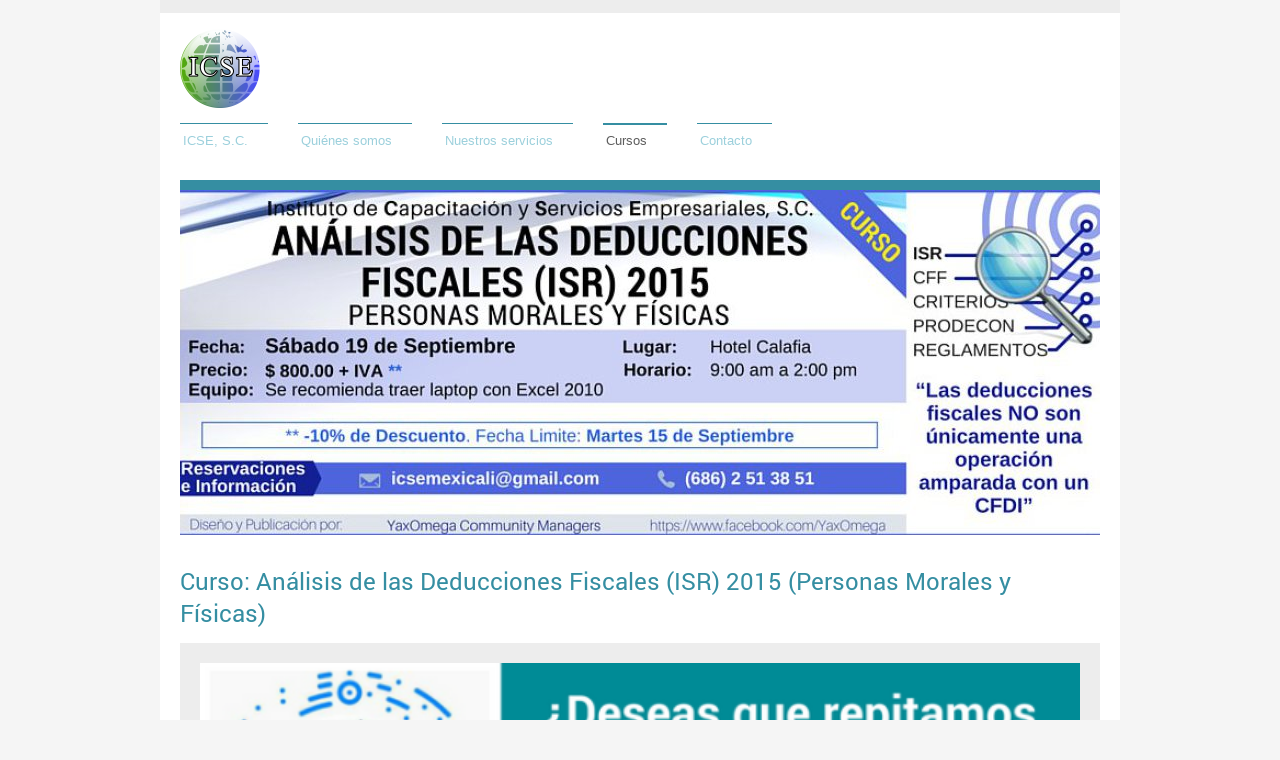

--- FILE ---
content_type: text/html; charset=UTF-8
request_url: https://www.icsemexicali.com/cursos/cursos-2015/curso-an%C3%A1lisis-de-las-deducciones-fiscales-isr-2015-personas-morales-y-f%C3%ADsicas/
body_size: 18643
content:
<!DOCTYPE html>
<html lang="es"  ><head prefix="og: http://ogp.me/ns# fb: http://ogp.me/ns/fb# business: http://ogp.me/ns/business#">
    <meta http-equiv="Content-Type" content="text/html; charset=utf-8"/>
    <meta name="generator" content="IONOS MyWebsite"/>
        
    <link rel="dns-prefetch" href="//cdn.initial-website.com/"/>
    <link rel="dns-prefetch" href="//201.mod.mywebsite-editor.com"/>
    <link rel="dns-prefetch" href="https://201.sb.mywebsite-editor.com/"/>
    <link rel="shortcut icon" href="https://www.icsemexicali.com/s/misc/favicon.png?1571212734"/>
        <link rel="apple-touch-icon" href="https://www.icsemexicali.com/s/misc/touchicon.png?1571212734"/>
        <title>Curso: Análisis de las Deducciones Fiscales (ISR) 2015. Personas Morales y Físicas</title>
    <style type="text/css">@media screen and (max-device-width: 1024px) {.diyw a.switchViewWeb {display: inline !important;}}</style>
    <style type="text/css">@media screen and (min-device-width: 1024px) {
            .mediumScreenDisabled { display:block }
            .smallScreenDisabled { display:block }
        }
        @media screen and (max-device-width: 1024px) { .mediumScreenDisabled { display:none } }
        @media screen and (max-device-width: 568px) { .smallScreenDisabled { display:none } }
                @media screen and (min-width: 1024px) {
            .mobilepreview .mediumScreenDisabled { display:block }
            .mobilepreview .smallScreenDisabled { display:block }
        }
        @media screen and (max-width: 1024px) { .mobilepreview .mediumScreenDisabled { display:none } }
        @media screen and (max-width: 568px) { .mobilepreview .smallScreenDisabled { display:none } }</style>
    <meta name="viewport" content="width=device-width, initial-scale=1, maximum-scale=1, minimal-ui"/>

<meta name="format-detection" content="telephone=no"/>
        <meta name="keywords" content="isr, deducción, deducciones, impuestos, contribuyente, mexico, Régimen General de Personas Morales, empresarial, empresario,"/>
            <meta name="description" content="Que el asistente comprenda la correcta determinación de las deducciones fiscales para efectos del Impuesto Sobre la Renta (ISR) en las actividades de Régimen General de Personas Morales y Personas Físicas en Actividad Empresarial, dado que el conocimiento de dichas deducciones le evitará a las empresas realizar desembolsos innecesarios, así como le evitará el riesgo de rechazos por parte de la aut"/>
            <meta name="robots" content="index,follow"/>
        <link href="//cdn.initial-website.com/templates/2115/style.css?1763478093678" rel="stylesheet" type="text/css"/>
    <link href="https://www.icsemexicali.com/s/style/theming.css?1708014159" rel="stylesheet" type="text/css"/>
    <link href="//cdn.initial-website.com/app/cdn/min/group/web.css?1763478093678" rel="stylesheet" type="text/css"/>
<link href="//cdn.initial-website.com/app/cdn/min/moduleserver/css/es_MX/common,counter,shoppingbasket?1763478093678" rel="stylesheet" type="text/css"/>
    <link href="//cdn.initial-website.com/app/cdn/min/group/mobilenavigation.css?1763478093678" rel="stylesheet" type="text/css"/>
    <link href="https://201.sb.mywebsite-editor.com/app/logstate2-css.php?site=935997994&amp;t=1769403046" rel="stylesheet" type="text/css"/>

<script type="text/javascript">
    /* <![CDATA[ */
var stagingMode = '';
    /* ]]> */
</script>
<script src="https://201.sb.mywebsite-editor.com/app/logstate-js.php?site=935997994&amp;t=1769403046"></script>

    <link href="//cdn.initial-website.com/templates/2115/print.css?1763478093678" rel="stylesheet" media="print" type="text/css"/>
    <script type="text/javascript">
    /* <![CDATA[ */
    var systemurl = 'https://201.sb.mywebsite-editor.com/';
    var webPath = '/';
    var proxyName = '';
    var webServerName = 'www.icsemexicali.com';
    var sslServerUrl = 'https://www.icsemexicali.com';
    var nonSslServerUrl = 'http://www.icsemexicali.com';
    var webserverProtocol = 'http://';
    var nghScriptsUrlPrefix = '//201.mod.mywebsite-editor.com';
    var sessionNamespace = 'DIY_SB';
    var jimdoData = {
        cdnUrl:  '//cdn.initial-website.com/',
        messages: {
            lightBox: {
    image : 'Imagen',
    of: 'de'
}

        },
        isTrial: 0,
        pageId: 621974    };
    var script_basisID = "935997994";

    diy = window.diy || {};
    diy.web = diy.web || {};

        diy.web.jsBaseUrl = "//cdn.initial-website.com/s/build/";

    diy.context = diy.context || {};
    diy.context.type = diy.context.type || 'web';
    /* ]]> */
</script>

<script type="text/javascript" src="//cdn.initial-website.com/app/cdn/min/group/web.js?1763478093678" crossorigin="anonymous"></script><script type="text/javascript" src="//cdn.initial-website.com/s/build/web.bundle.js?1763478093678" crossorigin="anonymous"></script><script type="text/javascript" src="//cdn.initial-website.com/app/cdn/min/group/mobilenavigation.js?1763478093678" crossorigin="anonymous"></script><script src="//cdn.initial-website.com/app/cdn/min/moduleserver/js/es_MX/common,counter,shoppingbasket?1763478093678"></script>
<script type="text/javascript" src="https://cdn.initial-website.com/proxy/apps/she23u/resource/dependencies/"></script><script type="text/javascript">
                    if (typeof require !== 'undefined') {
                        require.config({
                            waitSeconds : 10,
                            baseUrl : 'https://cdn.initial-website.com/proxy/apps/she23u/js/'
                        });
                    }
                </script><script type="text/javascript">if (window.jQuery) {window.jQuery_1and1 = window.jQuery;}</script>

<script type="text/javascript">
//<![CDATA[
    (function(e,t,o,n,p,r,i){e.visitorGlobalObjectAlias=n;e[e.visitorGlobalObjectAlias]=e[e.visitorGlobalObjectAlias]||function(){(e[e.visitorGlobalObjectAlias].q=e[e.visitorGlobalObjectAlias].q||[]).push(arguments)};e[e.visitorGlobalObjectAlias].l=(new Date).getTime();r=t.createElement("script");r.src=o;r.async=true;i=t.getElementsByTagName("script")[0];i.parentNode.insertBefore(r,i)})(window,document,"https://diffuser-cdn.app-us1.com/diffuser/diffuser.js","vgo");
    vgo('setAccount', '223464043');
    vgo('setTrackByDefault', true);

    vgo('process');
//]]>
</script>

<script type="text/javascript">
//<![CDATA[
  !function(f,b,e,v,n,t,s)
  {if(f.fbq)return;n=f.fbq=function(){n.callMethod?
  n.callMethod.apply(n,arguments):n.queue.push(arguments)};
  if(!f._fbq)f._fbq=n;n.push=n;n.loaded=!0;n.version='2.0';
  n.queue=[];t=b.createElement(e);t.async=!0;
  t.src=v;s=b.getElementsByTagName(e)[0];
  s.parentNode.insertBefore(t,s)}(window, document,'script',
  'https://connect.facebook.net/en_US/fbevents.js');
  fbq('init', '1608479919432489');
  fbq('track', 'PageView');
//]]>
</script>

<script async="" src="https://www.googletagmanager.com/gtag/js?id=UA-65603836-1" type="text/javascript">
</script>

<script type="text/javascript">
//<![CDATA[
  window.dataLayer = window.dataLayer || [];
  function gtag(){dataLayer.push(arguments);}
  gtag('js', new Date());

  gtag('config', 'UA-65603836-1');
//]]>
</script>

<script type="text/javascript">
//<![CDATA[
    (function(e,t,o,n,p,r,i){e.visitorGlobalObjectAlias=n;e[e.visitorGlobalObjectAlias]=e[e.visitorGlobalObjectAlias]||function(){(e[e.visitorGlobalObjectAlias].q=e[e.visitorGlobalObjectAlias].q||[]).push(arguments)};e[e.visitorGlobalObjectAlias].l=(new Date).getTime();r=t.createElement("script");r.src=o;r.async=true;i=t.getElementsByTagName("script")[0];i.parentNode.insertBefore(r,i)})(window,document,"https://diffuser-cdn.app-us1.com/diffuser/diffuser.js","vgo");
    vgo('setAccount', '223464043');
    vgo('setTrackByDefault', true);

    vgo('process');
//]]>
</script>

<script type="text/javascript">
//<![CDATA[
_linkedin_partner_id = "3610618";
window._linkedin_data_partner_ids = window._linkedin_data_partner_ids || [];
window._linkedin_data_partner_ids.push(_linkedin_partner_id);
//]]>
</script>

<script type="text/javascript">
//<![CDATA[
(function(l) {
if (!l){window.lintrk = function(a,b){window.lintrk.q.push([a,b])};
window.lintrk.q=[]}
var s = document.getElementsByTagName("script")[0];
var b = document.createElement("script");
b.type = "text/javascript";b.async = true;
b.src = "https://snap.licdn.com/li.lms-analytics/insight.min.js";
s.parentNode.insertBefore(b, s);})(window.lintrk);
//]]>
</script>
<script type="text/javascript">if (window.jQuery_1and1) {window.jQuery = window.jQuery_1and1;}</script>
<script type="text/javascript" src="//cdn.initial-website.com/app/cdn/min/group/pfcsupport.js?1763478093678" crossorigin="anonymous"></script>    <meta property="og:type" content="business.business"/>
    <meta property="og:url" content="https://www.icsemexicali.com/cursos/cursos-2015/curso-análisis-de-las-deducciones-fiscales-isr-2015-personas-morales-y-físicas/"/>
    <meta property="og:title" content="Curso: Análisis de las Deducciones Fiscales (ISR) 2015. Personas Morales y Físicas"/>
            <meta property="og:description" content="Que el asistente comprenda la correcta determinación de las deducciones fiscales para efectos del Impuesto Sobre la Renta (ISR) en las actividades de Régimen General de Personas Morales y Personas Físicas en Actividad Empresarial, dado que el conocimiento de dichas deducciones le evitará a las empresas realizar desembolsos innecesarios, así como le evitará el riesgo de rechazos por parte de la aut"/>
                <meta property="og:image" content="https://www.icsemexicali.com/s/misc/logo.png?t=1769131628"/>
        <meta property="business:contact_data:country_name" content="México"/>
    <meta property="business:contact_data:street_address" content="Av. José Joaquín Fernández de Lizardi 1674"/>
    <meta property="business:contact_data:locality" content="Mexicali"/>
    <meta property="business:contact_data:region" content="Baja California"/>
    <meta property="business:contact_data:email" content="cursos@icsemexicali.com"/>
    <meta property="business:contact_data:postal_code" content="21257"/>
    <meta property="business:contact_data:phone_number" content="+52 686 5676123"/>
    <meta property="business:contact_data:fax_number" content="+52 686 2513851"/>
    
<link href="//cdn.initial-website.com/sections/_res/public/common.css" rel="stylesheet" type="text/css"/><link href="//cdn.initial-website.com/sections/articles-4/public/style.css" rel="stylesheet" type="text/css"/><meta property="business:hours:day" content="MONDAY"/><meta property="business:hours:start" content="09:00"/><meta property="business:hours:end" content="16:00"/><meta property="business:hours:day" content="TUESDAY"/><meta property="business:hours:start" content="09:00"/><meta property="business:hours:end" content="16:00"/><meta property="business:hours:day" content="WEDNESDAY"/><meta property="business:hours:start" content="09:00"/><meta property="business:hours:end" content="16:00"/><meta property="business:hours:day" content="THURSDAY"/><meta property="business:hours:start" content="09:00"/><meta property="business:hours:end" content="16:00"/><meta property="business:hours:day" content="FRIDAY"/><meta property="business:hours:start" content="09:00"/><meta property="business:hours:end" content="16:00"/></head>


<body class="body   cc-pagemode-default diyfeNoSidebar diy-market-es_MX" data-pageid="621974" id="page-621974">
    
    <div class="diyw">
        <!-- master-2 -->
<div class="diyweb">
	
<nav id="diyfeMobileNav" class="diyfeCA diyfeCA3" role="navigation">
    <a title="Abrir/cerrar la navegación">Abrir/cerrar la navegación</a>
    <ul class="mainNav1"><li class=" hasSubNavigation"><a data-page-id="606731" href="https://www.icsemexicali.com/" class=" level_1"><span>ICSE, S.C.</span></a><span class="diyfeDropDownSubOpener">&nbsp;</span><div class="diyfeDropDownSubList diyfeCA diyfeCA3"><ul class="mainNav2"><li class=" hasSubNavigation"><a data-page-id="772695" href="https://www.icsemexicali.com/icse-s-c/formas-de-pago/" class=" level_2"><span>Formas de Pago</span></a></li><li class=" hasSubNavigation"><a data-page-id="656772" href="https://www.icsemexicali.com/icse-s-c/aviso-legal/" class=" level_2"><span>Aviso legal</span></a></li></ul></div></li><li class=" hasSubNavigation"><a data-page-id="791340" href="https://www.icsemexicali.com/quiénes-somos/" class=" level_1"><span>Quiénes somos</span></a></li><li class=" hasSubNavigation"><a data-page-id="614489" href="https://www.icsemexicali.com/nuestros-servicios/" class=" level_1"><span>Nuestros servicios</span></a><span class="diyfeDropDownSubOpener">&nbsp;</span><div class="diyfeDropDownSubList diyfeCA diyfeCA3"><ul class="mainNav2"><li class=" hasSubNavigation"><a data-page-id="794480" href="https://www.icsemexicali.com/nuestros-servicios/mentoría/" class=" level_2"><span>Mentoría</span></a></li><li class=" hasSubNavigation"><a data-page-id="794481" href="https://www.icsemexicali.com/nuestros-servicios/servicios-online/" class=" level_2"><span>Servicios online</span></a></li><li class=" hasSubNavigation"><a data-page-id="794482" href="https://www.icsemexicali.com/nuestros-servicios/capacitación-online/" class=" level_2"><span>Capacitación online</span></a></li><li class=" hasSubNavigation"><a data-page-id="801041" href="https://www.icsemexicali.com/nuestros-servicios/método-de-capacitación-presencial-acorde-a-tus-necesidades-específicas/" class=" level_2"><span>Método de capacitación presencial acorde a tus necesidades específicas</span></a></li></ul></div></li><li class="parent hasSubNavigation"><a data-page-id="804642" href="https://www.icsemexicali.com/cursos/" class="parent level_1"><span>Cursos</span></a><span class="diyfeDropDownSubOpener">&nbsp;</span><div class="diyfeDropDownSubList diyfeCA diyfeCA3"><ul class="mainNav2"><li class=" hasSubNavigation"><a data-page-id="804651" href="https://www.icsemexicali.com/cursos/reglamento-interior-de-trabajo-y-comisiones-mixtas/" class=" level_2"><span>Reglamento Interior de Trabajo y Comisiones Mixtas</span></a></li><li class=" hasSubNavigation"><a data-page-id="804724" href="https://www.icsemexicali.com/cursos/combo-cumplimiento-total/" class=" level_2"><span>COMBO CUMPLIMIENTO TOTAL</span></a></li><li class=" hasSubNavigation"><a data-page-id="804713" href="https://www.icsemexicali.com/cursos/materialidad-cómo-dejar-evidencia-de-sus-operaciones/" class=" level_2"><span>Materialidad - Cómo dejar evidencia de sus operaciones</span></a></li><li class=" hasSubNavigation"><a data-page-id="804714" href="https://www.icsemexicali.com/cursos/cuotas-imss-infonavit-2026/" class=" level_2"><span>Cuotas IMSS-INFONAVIT 2026</span></a></li><li class=" hasSubNavigation"><a data-page-id="804716" href="https://www.icsemexicali.com/cursos/resolución-miscelánea-fiscal-2026/" class=" level_2"><span>Resolución Miscelánea Fiscal 2026</span></a></li><li class=" hasSubNavigation"><a data-page-id="804715" href="https://www.icsemexicali.com/cursos/preparación-de-la-declaración-anual-2025-de-personas-morales-reg-gral/" class=" level_2"><span>Preparación de la Declaración Anual 2025 de Personas Morales Reg. Gral.</span></a></li><li class=" hasSubNavigation"><a data-page-id="803673" href="https://www.icsemexicali.com/cursos/cursos-2025/" class=" level_2"><span>Cursos 2025</span></a><span class="diyfeDropDownSubOpener">&nbsp;</span><div class="diyfeDropDownSubList diyfeCA diyfeCA3"><ul class="mainNav3"><li class=" hasSubNavigation"><a data-page-id="803678" href="https://www.icsemexicali.com/cursos/cursos-2025/reformas-fiscales-y-miscelánea-fiscal-2025/" class=" level_3"><span>Reformas Fiscales y Miscelánea Fiscal 2025</span></a></li><li class=" hasSubNavigation"><a data-page-id="803679" href="https://www.icsemexicali.com/cursos/cursos-2025/efectos-del-buzón-imss-y-el-riesgo-de-integración-al-salario-integrado-de-los-premios-por-puntualida/" class=" level_3"><span>Efectos del Buzón IMSS y el Riesgo de Integración al Salario Integrado de los Premios por Puntualida</span></a></li><li class=" hasSubNavigation"><a data-page-id="803722" href="https://www.icsemexicali.com/cursos/cursos-2025/plática-gratis-diot-2025/" class=" level_3"><span>Plática GRATIS: DIOT 2025</span></a></li><li class=" hasSubNavigation"><a data-page-id="803705" href="https://www.icsemexicali.com/cursos/cursos-2025/determinación-anual-de-prima-de-riesgo-de-trabajo/" class=" level_3"><span>Determinación Anual de Prima de Riesgo de Trabajo</span></a></li><li class=" hasSubNavigation"><a data-page-id="803680" href="https://www.icsemexicali.com/cursos/cursos-2025/declaración-anual-de-personas-morales-régimen-general/" class=" level_3"><span>Declaración Anual de Personas Morales Régimen General</span></a></li><li class=" hasSubNavigation"><a data-page-id="803681" href="https://www.icsemexicali.com/cursos/cursos-2025/declaración-anual-de-personas-morales-resico/" class=" level_3"><span>Declaración Anual de Personas Morales RESICO</span></a></li><li class=" hasSubNavigation"><a data-page-id="803790" href="https://www.icsemexicali.com/cursos/cursos-2025/declaración-anual-de-personas-físicas/" class=" level_3"><span>Declaración Anual de Personas Físicas</span></a></li><li class=" hasSubNavigation"><a data-page-id="803791" href="https://www.icsemexicali.com/cursos/cursos-2025/discrepancias-de-nuestros-pagos-provisionales-comparados-con-los-datos-del-sat/" class=" level_3"><span>Discrepancias de nuestros Pagos Provisionales comparados con los datos del SAT</span></a></li><li class=" hasSubNavigation"><a data-page-id="803999" href="https://www.icsemexicali.com/cursos/cursos-2025/preparando-informativas-de-icsoe-y-sisub/" class=" level_3"><span>Preparando Informativas de ICSOE y SISUB</span></a></li><li class=" hasSubNavigation"><a data-page-id="804000" href="https://www.icsemexicali.com/cursos/cursos-2025/determinación-de-la-ptu/" class=" level_3"><span>Determinación de la PTU</span></a></li><li class=" hasSubNavigation"><a data-page-id="804001" href="https://www.icsemexicali.com/cursos/cursos-2025/conciliación-datos-de-iva-declarados-en-tu-pago-provisional-con-declaración-diot-2025/" class=" level_3"><span>Conciliación Datos de IVA declarados en tu Pago Provisional con Declaración DIOT 2025</span></a></li><li class=" hasSubNavigation"><a data-page-id="804104" href="https://www.icsemexicali.com/cursos/cursos-2025/preparación-de-la-nómina-2025-y-los-cambios-infonavit-y-su-efecto-en-el-sua/" class=" level_3"><span>Preparación de la Nómina 2025 y los cambios INFONAVIT  y su efecto en el SUA</span></a></li><li class=" hasSubNavigation"><a data-page-id="804105" href="https://www.icsemexicali.com/cursos/cursos-2025/disminución-de-pagos-provisionales-aplicando-un-coeficiente-menor/" class=" level_3"><span>Disminución de Pagos Provisionales Aplicando un Coeficiente menor</span></a></li><li class=" hasSubNavigation"><a data-page-id="804111" href="https://www.icsemexicali.com/cursos/cursos-2025/nom-035-factores-de-riesgo-psicosocial-en-el-trabajo/" class=" level_3"><span>NOM 035 Factores de riesgo psicosocial en el trabajo</span></a></li><li class=" hasSubNavigation"><a data-page-id="804162" href="https://www.icsemexicali.com/cursos/cursos-2025/contabilidad-electrónica-generación-de-informes-y-su-presentación-al-sat/" class=" level_3"><span>Contabilidad Electrónica - Generación de informes y su presentación al SAT</span></a></li><li class=" hasSubNavigation"><a data-page-id="804163" href="https://www.icsemexicali.com/cursos/cursos-2025/tablas-dinámicas-en-excel-para-contadores/" class=" level_3"><span>Tablas Dinámicas en Excel - Para contadores</span></a></li><li class=" hasSubNavigation"><a data-page-id="804194" href="https://www.icsemexicali.com/cursos/cursos-2025/elaboración-de-los-4-estados-financieros-en-excel-para-contadores/" class=" level_3"><span>Elaboración de los 4 Estados Financieros en Excel - Para Contadores</span></a></li><li class=" hasSubNavigation"><a data-page-id="804337" href="https://www.icsemexicali.com/cursos/cursos-2025/reformas-infonavit-y-su-efecto-en-la-nueva-versión-sua-3-6-7/" class=" level_3"><span>Reformas INFONAVIT y su efecto en la nueva versión SUA 3.6.7</span></a></li><li class=" hasSubNavigation"><a data-page-id="804339" href="https://www.icsemexicali.com/cursos/cursos-2025/corrección-patronal-imss-corp-01-y-corp-02/" class=" level_3"><span>Corrección Patronal IMSS CORP-01 y CORP-02</span></a></li><li class=" hasSubNavigation"><a data-page-id="804417" href="https://www.icsemexicali.com/cursos/cursos-2025/contabilidad-para-constructoras/" class=" level_3"><span>Contabilidad para Constructoras</span></a></li><li class=" hasSubNavigation"><a data-page-id="804554" href="https://www.icsemexicali.com/cursos/cursos-2025/preparándose-para-el-cierre-fiscal-2025-personas-morales/" class=" level_3"><span>Preparándose para el Cierre Fiscal 2025: Personas Morales</span></a></li><li class=" hasSubNavigation"><a data-page-id="804512" href="https://www.icsemexicali.com/cursos/cursos-2025/análisis-de-los-cfdi-y-reformas-fiscales-2026-sus-cambios-efectos-y-riesgos/" class=" level_3"><span>Análisis de los CFDI y Reformas Fiscales 2026 - Sus cambios, efectos y riesgos</span></a></li><li class=" hasSubNavigation"><a data-page-id="804626" href="https://www.icsemexicali.com/cursos/cursos-2025/ajuste-anual-de-sueldos-y-salarios-2026-casos-prácticos/" class=" level_3"><span>Ajuste Anual de Sueldos y Salarios 2026 - CASOS PRÁCTICOS</span></a></li></ul></div></li><li class=" hasSubNavigation"><a data-page-id="802136" href="https://www.icsemexicali.com/cursos/cursos-2024/" class=" level_2"><span>Cursos 2024</span></a><span class="diyfeDropDownSubOpener">&nbsp;</span><div class="diyfeDropDownSubList diyfeCA diyfeCA3"><ul class="mainNav3"><li class=" hasSubNavigation"><a data-page-id="802137" href="https://www.icsemexicali.com/cursos/cursos-2024/preparación-declaraciones-informativas-icsoe-sisub/" class=" level_3"><span>Preparación Declaraciones Informativas ICSOE-SISUB</span></a></li><li class=" hasSubNavigation"><a data-page-id="802138" href="https://www.icsemexicali.com/cursos/cursos-2024/resolución-miscelánea-fiscal-2024-análisis/" class=" level_3"><span>Resolución Miscelánea Fiscal 2024 - Análisis</span></a></li><li class=" hasSubNavigation"><a data-page-id="802361" href="https://www.icsemexicali.com/cursos/cursos-2024/curso-gratis-determinacion-modalidad-40-imss/" class=" level_3"><span>Curso GRATIS: Determinacion Modalidad 40 IMSS</span></a></li><li class=" hasSubNavigation"><a data-page-id="802146" href="https://www.icsemexicali.com/cursos/cursos-2024/declaración-anual-personas-morales-régimen-general/" class=" level_3"><span>Declaración Anual Personas Morales Régimen General</span></a></li><li class=" hasSubNavigation"><a data-page-id="802500" href="https://www.icsemexicali.com/cursos/cursos-2024/declaración-anual-2023-personas-fisicas/" class=" level_3"><span>Declaración Anual 2023 - Personas Fisicas</span></a></li><li class=" hasSubNavigation"><a data-page-id="802501" href="https://www.icsemexicali.com/cursos/cursos-2024/cálculo-de-pensiones-análisis-de-modalidad-40-y-modalidad-10/" class=" level_3"><span>Cálculo de Pensiones Análisis de Modalidad 40 y Modalidad 10</span></a></li><li class=" hasSubNavigation"><a data-page-id="802842" href="https://www.icsemexicali.com/cursos/cursos-2024/decreto-de-subsidio-al-empleo-2024/" class=" level_3"><span>Decreto de subsidio al empleo 2024</span></a></li><li class=" hasSubNavigation"><a data-page-id="802819" href="https://www.icsemexicali.com/cursos/cursos-2024/determinación-y-pago-del-ptu-en-2024/" class=" level_3"><span>Determinación y pago del PTU en 2024</span></a></li><li class=" hasSubNavigation"><a data-page-id="802818" href="https://www.icsemexicali.com/cursos/cursos-2024/renovación-del-registro-repse/" class=" level_3"><span>Renovación del registro REPSE</span></a></li><li class=" hasSubNavigation"><a data-page-id="802939" href="https://www.icsemexicali.com/cursos/cursos-2024/declaración-mensual-de-iva-2024/" class=" level_3"><span>Declaración Mensual de IVA 2024</span></a></li><li class=" hasSubNavigation"><a data-page-id="802940" href="https://www.icsemexicali.com/cursos/cursos-2024/compensaciones-y-devoluciones-de-impuestos/" class=" level_3"><span>Compensaciones y Devoluciones de Impuestos</span></a></li><li class=" hasSubNavigation"><a data-page-id="802941" href="https://www.icsemexicali.com/cursos/cursos-2024/materialidad-y-razón-de-negocios/" class=" level_3"><span>Materialidad y Razón de Negocios</span></a></li><li class=" hasSubNavigation"><a data-page-id="803152" href="https://www.icsemexicali.com/cursos/cursos-2024/conociendo-los-aspectos-fiscales-contables-y-laborales-de-constructoras/" class=" level_3"><span>Conociendo los aspectos fiscales, contables y laborales de Constructoras</span></a></li><li class=" hasSubNavigation"><a data-page-id="803153" href="https://www.icsemexicali.com/cursos/cursos-2024/la-importancia-de-preparación-de-papeles-de-trabajo-contable-fiscal-para-constructoras/" class=" level_3"><span>La importancia de preparación de PAPELES DE TRABAJO contable-fiscal para Constructoras</span></a></li><li class=" hasSubNavigation"><a data-page-id="803154" href="https://www.icsemexicali.com/cursos/cursos-2024/costo-de-ventas-la-importancia-de-su-determinación/" class=" level_3"><span>COSTO DE VENTAS la importancia de su determinación</span></a></li><li class=" hasSubNavigation"><a data-page-id="803155" href="https://www.icsemexicali.com/cursos/cursos-2024/fluctuación-cambiaria-sus-efectos-fiscales-y-contables/" class=" level_3"><span>Fluctuación Cambiaria, sus efectos fiscales y contables</span></a></li><li class=" hasSubNavigation"><a data-page-id="803298" href="https://www.icsemexicali.com/cursos/cursos-2024/paquete-de-cursos-octubre-noviembre-2024/" class=" level_3"><span>Paquete de cursos octubre - noviembre 2024</span></a></li><li class=" hasSubNavigation"><a data-page-id="803443" href="https://www.icsemexicali.com/cursos/cursos-2024/conciliación-de-cfdis-de-la-empresa-con-el-sat/" class=" level_3"><span>Conciliación de CFDIs de la Empresa con el SAT</span></a></li><li class=" hasSubNavigation"><a data-page-id="803444" href="https://www.icsemexicali.com/cursos/cursos-2024/cierre-anual-de-sueldos-y-salarios-y-su-ajuste-anual/" class=" level_3"><span>Cierre anual de sueldos y salarios y su ajuste anual</span></a></li></ul></div></li><li class=" hasSubNavigation"><a data-page-id="800410" href="https://www.icsemexicali.com/cursos/cursos-2023/" class=" level_2"><span>Cursos 2023</span></a><span class="diyfeDropDownSubOpener">&nbsp;</span><div class="diyfeDropDownSubList diyfeCA diyfeCA3"><ul class="mainNav3"><li class=" hasSubNavigation"><a data-page-id="800411" href="https://www.icsemexicali.com/cursos/cursos-2023/reformas-fiscales-2023/" class=" level_3"><span>Reformas Fiscales 2023</span></a></li><li class=" hasSubNavigation"><a data-page-id="800412" href="https://www.icsemexicali.com/cursos/cursos-2023/preparando-informativas-icsoe-y-sisub/" class=" level_3"><span>Preparando Informativas ICSOE y SISUB</span></a></li><li class=" hasSubNavigation"><a data-page-id="800413" href="https://www.icsemexicali.com/cursos/cursos-2023/cfdi-4-0-factura-recibo-de-nómina-carta-porte/" class=" level_3"><span>CFDI 4.0 - Factura, Recibo de Nómina, Carta porte</span></a></li><li class=" hasSubNavigation"><a data-page-id="800414" href="https://www.icsemexicali.com/cursos/cursos-2023/normas-de-información-financiera-elaboración-de-estados-financieros/" class=" level_3"><span>Normas de Información Financiera - Elaboración de Estados Financieros</span></a></li><li class=" hasSubNavigation"><a data-page-id="800604" href="https://www.icsemexicali.com/cursos/cursos-2023/declaración-anual-de-personas-morales-régimen-general/" class=" level_3"><span>Declaración Anual de Personas Morales Régimen General</span></a></li><li class=" hasSubNavigation"><a data-page-id="800607" href="https://www.icsemexicali.com/cursos/cursos-2023/declaración-anual-de-personas-morales-resico-régimen-simplificado-de-confianza/" class=" level_3"><span>Declaración Anual de Personas Morales RESICO-Régimen Simplificado de Confianza</span></a></li><li class=" hasSubNavigation"><a data-page-id="800653" href="https://www.icsemexicali.com/cursos/cursos-2023/taller-práctico-llenado-de-cfdi-4-0-y-sus-complementos/" class=" level_3"><span>Taller práctico: Llenado de CFDI 4.0 y sus complementos</span></a></li><li class=" hasSubNavigation"><a data-page-id="800908" href="https://www.icsemexicali.com/cursos/cursos-2023/declaración-anual-de-personas-físicas-2022-incluye-resico/" class=" level_3"><span>Declaración Anual de Personas Físicas 2022 - Incluye RESICO</span></a></li><li class=" hasSubNavigation"><a data-page-id="800975" href="https://www.icsemexicali.com/cursos/cursos-2023/comisiones-mixtas-cumplimiento-de-requisito-del-repse/" class=" level_3"><span>Comisiones Mixtas - Cumplimiento de requisito del REPSE</span></a></li><li class=" hasSubNavigation"><a data-page-id="800976" href="https://www.icsemexicali.com/cursos/cursos-2023/pensión-1973-1997-sujetos-con-derecho-a-recibir-pensión-y-cambios-legales-2023/" class=" level_3"><span>Pensión 1973-1997 - Sujetos con derecho a recibir pensión y cambios legales 2023</span></a></li><li class=" hasSubNavigation"><a data-page-id="800977" href="https://www.icsemexicali.com/cursos/cursos-2023/ptu-reparto-de-utilidades/" class=" level_3"><span>PTU - Reparto de utilidades</span></a></li><li class=" hasSubNavigation"><a data-page-id="801349" href="https://www.icsemexicali.com/cursos/cursos-2023/contabilidad-para-constructoras/" class=" level_3"><span>Contabilidad para Constructoras</span></a></li><li class=" hasSubNavigation"><a data-page-id="801350" href="https://www.icsemexicali.com/cursos/cursos-2023/constructoras-imss-corrección-patronal-corp-01-corp-02/" class=" level_3"><span>Constructoras IMSS: Corrección patronal CORP 01 - CORP 02</span></a></li><li class=" hasSubNavigation"><a data-page-id="801351" href="https://www.icsemexicali.com/cursos/cursos-2023/disminución-de-pagos-provisionales-personas-morales/" class=" level_3"><span>Disminución de pagos provisionales Personas Morales</span></a></li><li class=" hasSubNavigation"><a data-page-id="801780" href="https://www.icsemexicali.com/cursos/cursos-2023/deducciones-fiscales-personas-morales/" class=" level_3"><span>Deducciones Fiscales Personas Morales</span></a></li><li class=" hasSubNavigation"><a data-page-id="801781" href="https://www.icsemexicali.com/cursos/cursos-2023/deducciones-fiscales-personas-físicas/" class=" level_3"><span>Deducciones Fiscales Personas Físicas</span></a></li><li class=" hasSubNavigation"><a data-page-id="802051" href="https://www.icsemexicali.com/cursos/cursos-2023/ajuste-anual-de-sueldos-y-salarios/" class=" level_3"><span>Ajuste anual de sueldos y salarios</span></a></li></ul></div></li><li class=" hasSubNavigation"><a data-page-id="798218" href="https://www.icsemexicali.com/cursos/cursos-2022/" class=" level_2"><span>Cursos 2022</span></a><span class="diyfeDropDownSubOpener">&nbsp;</span><div class="diyfeDropDownSubList diyfeCA diyfeCA3"><ul class="mainNav3"><li class=" hasSubNavigation"><a data-page-id="798632" href="https://www.icsemexicali.com/cursos/cursos-2022/pagos-provisionales-de-resico-personas-morales/" class=" level_3"><span>Pagos Provisionales de RESICO Personas Morales</span></a></li><li class=" hasSubNavigation"><a data-page-id="798633" href="https://www.icsemexicali.com/cursos/cursos-2022/declaraciones-informativas-de-imss-icsoe-e-infonavit-sisub/" class=" level_3"><span>Declaraciones Informativas de IMSS-ICSOE e INFONAVIT-SISUB</span></a></li><li class=" hasSubNavigation"><a data-page-id="798634" href="https://www.icsemexicali.com/cursos/cursos-2022/pagos-provisionales-de-resico-personas-físicas/" class=" level_3"><span>Pagos provisionales de RESICO Personas Físicas</span></a></li><li class=" hasSubNavigation"><a data-page-id="798635" href="https://www.icsemexicali.com/cursos/cursos-2022/nóminas-2022/" class=" level_3"><span>Nóminas 2022</span></a></li><li class=" hasSubNavigation"><a data-page-id="798636" href="https://www.icsemexicali.com/cursos/cursos-2022/siroc-con-aplicación-del-repse/" class=" level_3"><span>SIROC con aplicación del REPSE</span></a></li><li class=" hasSubNavigation"><a data-page-id="798637" href="https://www.icsemexicali.com/cursos/cursos-2022/declaración-anual-de-prima-de-riesgo/" class=" level_3"><span>Declaración Anual de Prima de Riesgo</span></a></li><li class=" hasSubNavigation"><a data-page-id="798819" href="https://www.icsemexicali.com/cursos/cursos-2022/declaración-anual-de-personas-morales-del-régimen-general-2021/" class=" level_3"><span>Declaración Anual de Personas Morales del Régimen General 2021</span></a></li><li class=" hasSubNavigation"><a data-page-id="798822" href="https://www.icsemexicali.com/cursos/cursos-2022/curso-gratis-cómo-cuidar-la-liquidez-de-tu-empresa/" class=" level_3"><span>CURSO GRATIS - Cómo cuidar la Liquidez de tu Empresa</span></a></li><li class=" hasSubNavigation"><a data-page-id="798821" href="https://www.icsemexicali.com/cursos/cursos-2022/cancelacion-de-cfdis-2022/" class=" level_3"><span>Cancelacion de CFDIs 2022</span></a></li><li class=" hasSubNavigation"><a data-page-id="798820" href="https://www.icsemexicali.com/cursos/cursos-2022/declaración-anual-de-personas-físicas-2021/" class=" level_3"><span>Declaración Anual de Personas Físicas 2021</span></a></li><li class=" hasSubNavigation"><a data-page-id="799034" href="https://www.icsemexicali.com/cursos/cursos-2022/ptu-2022/" class=" level_3"><span>PTU 2022</span></a></li><li class=" hasSubNavigation"><a data-page-id="799249" href="https://www.icsemexicali.com/cursos/cursos-2022/combo-inspecciones-repse-pagos-provisionales/" class=" level_3"><span>COMBO: "INSPECCIONES REPSE + PAGOS PROVISIONALES"</span></a></li><li class=" hasSubNavigation"><a data-page-id="799246" href="https://www.icsemexicali.com/cursos/cursos-2022/preparándonos-para-las-inspecciones-de-cumplimiento-del-registro-repse/" class=" level_3"><span>Preparándonos para las Inspecciones de Cumplimiento del Registro REPSE</span></a></li><li class=" hasSubNavigation"><a data-page-id="799247" href="https://www.icsemexicali.com/cursos/cursos-2022/cfdi-4-0/" class=" level_3"><span>CFDI 4.0</span></a></li><li class=" hasSubNavigation"><a data-page-id="799031" href="https://www.icsemexicali.com/cursos/cursos-2022/curso-gratis-controla-tu-capacidad-de-pago-capital-de-trabajo-y-endeudamiento/" class=" level_3"><span>CURSO GRATIS - Controla tu capacidad de pago: Capital de trabajo y endeudamiento</span></a></li><li class=" hasSubNavigation"><a data-page-id="799248" href="https://www.icsemexicali.com/cursos/cursos-2022/disminución-de-pagos-provisionales-de-personas-morales-reforma-fiscal-2022/" class=" level_3"><span>Disminución de Pagos Provisionales de Personas Morales (Reforma Fiscal 2022)</span></a></li><li class=" hasSubNavigation"><a data-page-id="799404" href="https://www.icsemexicali.com/cursos/cursos-2022/repse-comisiones-mixtas-y-declaraciones-informativas-icsoe-sisub/" class=" level_3"><span>REPSE Comisiones Mixtas y Declaraciones Informativas ICSOE-SISUB</span></a></li><li class=" hasSubNavigation"><a data-page-id="799405" href="https://www.icsemexicali.com/cursos/cursos-2022/constructoras-1-aspectos-contables-y-fiscales-casos-prácticos/" class=" level_3"><span>CONSTRUCTORAS 1) Aspectos contables y fiscales casos prácticos</span></a></li><li class=" hasSubNavigation"><a data-page-id="799406" href="https://www.icsemexicali.com/cursos/cursos-2022/constructoras-2-siroc-repse-sua-y-corrección-imss/" class=" level_3"><span>CONSTRUCTORAS 2) SIROC, REPSE, SUA y Corrección IMSS</span></a></li><li class=" hasSubNavigation"><a data-page-id="799407" href="https://www.icsemexicali.com/cursos/cursos-2022/fluctuación-cambiaria/" class=" level_3"><span>Fluctuación cambiaria</span></a></li><li class=" hasSubNavigation"><a data-page-id="799408" href="https://www.icsemexicali.com/cursos/cursos-2022/curso-gratis-controla-tu-capacidad-de-pago-y-análisis-financiero/" class=" level_3"><span>CURSO GRATIS: Controla tu capacidad de pago y Análisis Financiero</span></a></li><li class=" hasSubNavigation"><a data-page-id="799409" href="https://www.icsemexicali.com/cursos/cursos-2022/nóminas-2022-1/" class=" level_3"><span>Nóminas 2022</span></a></li><li class=" hasSubNavigation"><a data-page-id="799410" href="https://www.icsemexicali.com/cursos/cursos-2022/nómina-imss-y-reglamento-de-construcción/" class=" level_3"><span>Nómina: IMSS y Reglamento de Construcción</span></a></li><li class=" hasSubNavigation"><a data-page-id="799701" href="https://www.icsemexicali.com/cursos/cursos-2022/pensiones-imss-2022-aspectos-teóricos-y-prácticos/" class=" level_3"><span>Pensiones IMSS 2022 - Aspectos teóricos y prácticos</span></a></li><li class=" hasSubNavigation"><a data-page-id="799838" href="https://www.icsemexicali.com/cursos/cursos-2022/análisis-de-registro-de-incidencias-satic-siroc/" class=" level_3"><span>Análisis de Registro de Incidencias SATIC – SIROC</span></a></li><li class=" hasSubNavigation"><a data-page-id="799954" href="https://www.icsemexicali.com/cursos/cursos-2022/costos-aplicados-en-empresas/" class=" level_3"><span>Costos Aplicados en Empresas</span></a></li><li class=" hasSubNavigation"><a data-page-id="799955" href="https://www.icsemexicali.com/cursos/cursos-2022/teletrabajo-y-vacaciones-a-los-trabajadores-efecto-laboral-y-fiscal/" class=" level_3"><span>Teletrabajo y Vacaciones a los trabajadores - Efecto laboral y fiscal</span></a></li><li class=" hasSubNavigation"><a data-page-id="800303" href="https://www.icsemexicali.com/cursos/cursos-2022/ajuste-anual-de-salarios-2022-con-casos-prácticos/" class=" level_3"><span>Ajuste Anual de Salarios 2022 con Casos Prácticos</span></a></li></ul></div></li><li class=" hasSubNavigation"><a data-page-id="796068" href="https://www.icsemexicali.com/cursos/cursos-2021/" class=" level_2"><span>Cursos 2021</span></a><span class="diyfeDropDownSubOpener">&nbsp;</span><div class="diyfeDropDownSubList diyfeCA diyfeCA3"><ul class="mainNav3"><li class=" hasSubNavigation"><a data-page-id="796069" href="https://www.icsemexicali.com/cursos/cursos-2021/reformas-fiscales-y-resolución-miscelánea-2021/" class=" level_3"><span>Reformas Fiscales y Resolución Miscelánea 2021</span></a></li><li class=" hasSubNavigation"><a data-page-id="796184" href="https://www.icsemexicali.com/cursos/cursos-2021/comprobantes-fiscales-2021/" class=" level_3"><span>Comprobantes Fiscales 2021</span></a></li><li class=" hasSubNavigation"><a data-page-id="796189" href="https://www.icsemexicali.com/cursos/cursos-2021/nómina-2021/" class=" level_3"><span>Nómina 2021</span></a></li><li class=" hasSubNavigation"><a data-page-id="796340" href="https://www.icsemexicali.com/cursos/cursos-2021/fluctuación-cambiaria-y-factoraje-financiero-sus-efectos-fiscales/" class=" level_3"><span>Fluctuación Cambiaria y Factoraje Financiero - Sus Efectos Fiscales</span></a></li><li class=" hasSubNavigation"><a data-page-id="796442" href="https://www.icsemexicali.com/cursos/cursos-2021/declaración-anual-de-personas-morales-régimen-general/" class=" level_3"><span>Declaración Anual de Personas Morales Régimen General</span></a></li><li class=" hasSubNavigation"><a data-page-id="796443" href="https://www.icsemexicali.com/cursos/cursos-2021/declaración-anual-de-personas-morales-sector-primario/" class=" level_3"><span>Declaración Anual de Personas Morales Sector Primario</span></a></li><li class=" hasSubNavigation"><a data-page-id="796629" href="https://www.icsemexicali.com/cursos/cursos-2021/dividendos-aspectos-legales-y-fiscales/" class=" level_3"><span>Dividendos Aspectos legales y fiscales</span></a></li><li class=" hasSubNavigation"><a data-page-id="796702" href="https://www.icsemexicali.com/cursos/cursos-2021/declaración-anual-de-personas-físicas/" class=" level_3"><span>Declaración Anual de Personas Físicas</span></a></li><li class=" hasSubNavigation"><a data-page-id="796917" href="https://www.icsemexicali.com/cursos/cursos-2021/pagos-provisionales-de-personas-físicas-y-régimen-de-incorporación-fiscal-rif-en-2021/" class=" level_3"><span>Pagos Provisionales de Personas Físicas y Régimen de Incorporación Fiscal (RIF) en 2021</span></a></li><li class=" hasSubNavigation"><a data-page-id="796949" href="https://www.icsemexicali.com/cursos/cursos-2021/reformas-outsourcing/" class=" level_3"><span>Reformas Outsourcing</span></a></li><li class=" hasSubNavigation"><a data-page-id="796918" href="https://www.icsemexicali.com/cursos/cursos-2021/aspectos-contables-y-fiscales-del-sector-primario-agapes-2021/" class=" level_3"><span>Aspectos contables y fiscales del Sector Primario (AGAPES) 2021</span></a></li><li class=" hasSubNavigation"><a data-page-id="796919" href="https://www.icsemexicali.com/cursos/cursos-2021/siroc-subcontratación-reformas-2021/" class=" level_3"><span>SIROC Subcontratación Reformas 2021</span></a></li><li class=" hasSubNavigation"><a data-page-id="797187" href="https://www.icsemexicali.com/cursos/cursos-2021/constructoras-2021-imss-corrección-patronal-corp-01-corp-02/" class=" level_3"><span>Constructoras 2021 IMSS: Corrección Patronal CORP-01 CORP-02</span></a></li><li class=" hasSubNavigation"><a data-page-id="797529" href="https://www.icsemexicali.com/cursos/cursos-2021/subcontratación-laboral-y-registro-repse/" class=" level_3"><span>Subcontratación laboral y Registro REPSE</span></a></li><li class=" hasSubNavigation"><a data-page-id="797683" href="https://www.icsemexicali.com/cursos/cursos-2021/comisiones-mixtas-y-nom-035/" class=" level_3"><span>Comisiones mixtas y NOM 035</span></a></li><li class=" hasSubNavigation"><a data-page-id="797814" href="https://www.icsemexicali.com/cursos/cursos-2021/icsoe-sisub-declaraciones-informativas-imss-e-infonavit/" class=" level_3"><span>ICSOE-SISUB Declaraciones Informativas IMSS e INFONAVIT</span></a></li><li class=" hasSubNavigation"><a data-page-id="797900" href="https://www.icsemexicali.com/cursos/cursos-2021/siroc-con-servicios-especializados/" class=" level_3"><span>SIROC con Servicios Especializados</span></a></li><li class=" hasSubNavigation"><a data-page-id="798017" href="https://www.icsemexicali.com/cursos/cursos-2021/conociendo-la-reforma-fiscal-2022-plática-premio/" class=" level_3"><span>Conociendo la Reforma Fiscal 2022 - plática PREMIO</span></a></li><li class=" hasSubNavigation"><a data-page-id="798220" href="https://www.icsemexicali.com/cursos/cursos-2021/paquete-navideño-2021-2022/" class=" level_3"><span>Paquete Navideño 2021-2022</span></a></li><li class=" hasSubNavigation"><a data-page-id="798268" href="https://www.icsemexicali.com/cursos/cursos-2021/repse-icsoe-sisub-registro-y-presentación-de-declaraciones/" class=" level_3"><span>REPSE ICSOE SISUB. Registro y presentación de declaraciones</span></a></li></ul></div></li><li class=" hasSubNavigation"><a data-page-id="791867" href="https://www.icsemexicali.com/cursos/cursos-2020/" class=" level_2"><span>Cursos 2020</span></a><span class="diyfeDropDownSubOpener">&nbsp;</span><div class="diyfeDropDownSubList diyfeCA diyfeCA3"><ul class="mainNav3"><li class=" hasSubNavigation"><a data-page-id="791868" href="https://www.icsemexicali.com/cursos/cursos-2020/reforma-fiscal-2020-y-miscelanea-fiscal/" class=" level_3"><span>Reforma Fiscal 2020 y Miscelanea Fiscal</span></a></li><li class=" hasSubNavigation"><a data-page-id="792088" href="https://www.icsemexicali.com/cursos/cursos-2020/sociedades-cooperativas-de-producion/" class=" level_3"><span>Sociedades Cooperativas de Producion</span></a></li><li class=" hasSubNavigation"><a data-page-id="792089" href="https://www.icsemexicali.com/cursos/cursos-2020/contabilidad-del-sector-primario/" class=" level_3"><span>Contabilidad del Sector Primario</span></a></li><li class=" hasSubNavigation"><a data-page-id="792344" href="https://www.icsemexicali.com/cursos/cursos-2020/nóminas-2020-y-nom-035-036/" class=" level_3"><span>Nóminas 2020 y Nom-035/036</span></a></li><li class=" hasSubNavigation"><a data-page-id="792629" href="https://www.icsemexicali.com/cursos/cursos-2020/declaración-anual-de-personas-morales-papeles-de-trabajo/" class=" level_3"><span>Declaración Anual de Personas Morales - Papeles de Trabajo</span></a></li><li class=" hasSubNavigation"><a data-page-id="792894" href="https://www.icsemexicali.com/cursos/cursos-2020/agapes-declaración-anual-de-personas-morales-del-sector-primario/" class=" level_3"><span>AGAPES - Declaración Anual de Personas Morales del Sector Primario</span></a></li><li class=" hasSubNavigation"><a data-page-id="793273" href="https://www.icsemexicali.com/cursos/cursos-2020/declaración-anual-de-personas-físicas-ejercicio-2019/" class=" level_3"><span>Declaración Anual de Personas Físicas - Ejercicio 2019</span></a></li><li class=" hasSubNavigation"><a data-page-id="793528" href="https://www.icsemexicali.com/cursos/cursos-2020/aspectos-contables-y-fiscales-del-sector-primario-agapes/" class=" level_3"><span>Aspectos contables y fiscales del Sector Primario AGAPES</span></a></li><li class=" hasSubNavigation"><a data-page-id="794050" href="https://www.icsemexicali.com/cursos/cursos-2020/plataformas-tecnológicas/" class=" level_3"><span>Plataformas tecnológicas</span></a></li><li class=" hasSubNavigation"><a data-page-id="793929" href="https://www.icsemexicali.com/cursos/cursos-2020/calculo-de-ptu-de-personas-morales/" class=" level_3"><span>Calculo de PTU de Personas Morales</span></a></li><li class=" hasSubNavigation"><a data-page-id="794193" href="https://www.icsemexicali.com/cursos/cursos-2020/disminución-de-pagos-provisionales-para-isr/" class=" level_3"><span>Disminución de Pagos Provisionales para ISR</span></a></li><li class=" hasSubNavigation"><a data-page-id="794356" href="https://www.icsemexicali.com/cursos/cursos-2020/control-financiero-para-empresas-en-época-de-covid-19/" class=" level_3"><span>Control financiero para empresas en época de COVID-19</span></a></li><li class=" hasSubNavigation"><a data-page-id="794559" href="https://www.icsemexicali.com/cursos/cursos-2020/cobranza-eficiente-y-oportuna/" class=" level_3"><span>Cobranza eficiente y oportuna</span></a></li><li class=" hasSubNavigation"><a data-page-id="795074" href="https://www.icsemexicali.com/cursos/cursos-2020/administración-de-pequeños-negocios/" class=" level_3"><span>Administración de pequeños negocios</span></a></li><li class=" hasSubNavigation"><a data-page-id="795374" href="https://www.icsemexicali.com/cursos/cursos-2020/nom-035-fase-2-2020-cuestionarios-y-evaluaciones/" class=" level_3"><span>NOM 035 - Fase 2 - 2020 Cuestionarios y evaluaciones</span></a></li><li class=" hasSubNavigation"><a data-page-id="795375" href="https://www.icsemexicali.com/cursos/cursos-2020/constructoras-imss-corrección-patronal-corp-01-corp-02/" class=" level_3"><span>Constructoras IMSS: Corrección Patronal CORP-01 CORP-02</span></a></li><li class=" hasSubNavigation"><a data-page-id="793739" href="https://www.icsemexicali.com/cursos/cursos-2020/siroc-imss-constructoras/" class=" level_3"><span>SIROC IMSS Constructoras</span></a></li></ul></div></li><li class=" hasSubNavigation"><a data-page-id="786098" href="https://www.icsemexicali.com/cursos/cursos-2019/" class=" level_2"><span>Cursos 2019</span></a><span class="diyfeDropDownSubOpener">&nbsp;</span><div class="diyfeDropDownSubList diyfeCA diyfeCA3"><ul class="mainNav3"><li class=" hasSubNavigation"><a data-page-id="786099" href="https://www.icsemexicali.com/cursos/cursos-2019/reformas-fiscales-2019/" class=" level_3"><span>Reformas Fiscales 2019</span></a></li><li class=" hasSubNavigation"><a data-page-id="786382" href="https://www.icsemexicali.com/cursos/cursos-2019/nómina-2019/" class=" level_3"><span>Nómina 2019</span></a></li><li class=" hasSubNavigation"><a data-page-id="786874" href="https://www.icsemexicali.com/cursos/cursos-2019/control-de-obras-y-generalidades-del-siroc/" class=" level_3"><span>Control de Obras y Generalidades del SIROC</span></a></li><li class=" hasSubNavigation"><a data-page-id="738514" href="https://www.icsemexicali.com/cursos/cursos-2019/declaración-anual-de-personas-morales/" class=" level_3"><span>Declaración Anual de Personas Morales</span></a></li><li class=" hasSubNavigation"><a data-page-id="738515" href="https://www.icsemexicali.com/cursos/cursos-2019/declaración-anual-de-personas-físicas/" class=" level_3"><span>Declaración Anual de Personas Físicas</span></a></li><li class=" hasSubNavigation"><a data-page-id="788496" href="https://www.icsemexicali.com/cursos/cursos-2019/resolucion-miscelanea-fiscal-2019/" class=" level_3"><span>Resolucion Miscelanea Fiscal 2019</span></a></li><li class=" hasSubNavigation"><a data-page-id="788806" href="https://www.icsemexicali.com/cursos/cursos-2019/reforma-laboral-2019/" class=" level_3"><span>Reforma Laboral 2019</span></a></li><li class=" hasSubNavigation"><a data-page-id="789890" href="https://www.icsemexicali.com/cursos/cursos-2019/actualidades-fiscales-2019/" class=" level_3"><span>Actualidades Fiscales 2019</span></a></li><li class=" hasSubNavigation"><a data-page-id="790287" href="https://www.icsemexicali.com/cursos/cursos-2019/actualidades-satic-siroc-2019/" class=" level_3"><span>Actualidades SATIC - SIROC 2019</span></a></li><li class=" hasSubNavigation"><a data-page-id="790288" href="https://www.icsemexicali.com/cursos/cursos-2019/recurso-de-revocación/" class=" level_3"><span>Recurso de Revocación</span></a></li><li class=" hasSubNavigation"><a data-page-id="790821" href="https://www.icsemexicali.com/cursos/cursos-2019/nom-035-factores-de-riesgo-psicosocial-en-el-trabajo/" class=" level_3"><span>NOM 035 Factores de riesgo psicosocial en el trabajo</span></a></li><li class=" hasSubNavigation"><a data-page-id="790289" href="https://www.icsemexicali.com/cursos/cursos-2019/contabilidad-de-constructoras/" class=" level_3"><span>Contabilidad de Constructoras</span></a></li><li class=" hasSubNavigation"><a data-page-id="791212" href="https://www.icsemexicali.com/cursos/cursos-2019/reforma-fiscal-2020/" class=" level_3"><span>Reforma fiscal 2020</span></a></li><li class=" hasSubNavigation"><a data-page-id="791213" href="https://www.icsemexicali.com/cursos/cursos-2019/cierre-anual-2019/" class=" level_3"><span>Cierre Anual 2019</span></a></li></ul></div></li><li class=" hasSubNavigation"><a data-page-id="777759" href="https://www.icsemexicali.com/cursos/cursos-2018/" class=" level_2"><span>Cursos 2018</span></a><span class="diyfeDropDownSubOpener">&nbsp;</span><div class="diyfeDropDownSubList diyfeCA diyfeCA3"><ul class="mainNav3"><li class=" hasSubNavigation"><a data-page-id="777760" href="https://www.icsemexicali.com/cursos/cursos-2018/reformas-fiscales-2018/" class=" level_3"><span>Reformas Fiscales 2018</span></a></li><li class=" hasSubNavigation"><a data-page-id="738513" href="https://www.icsemexicali.com/cursos/cursos-2018/nómina-2018-taller/" class=" level_3"><span>Nómina 2018 - TALLER</span></a></li><li class=" hasSubNavigation"><a data-page-id="765937" href="https://www.icsemexicali.com/cursos/cursos-2018/deducciones-fiscales/" class=" level_3"><span>Deducciones Fiscales</span></a></li><li class=" hasSubNavigation"><a data-page-id="780473" href="https://www.icsemexicali.com/cursos/cursos-2018/comisiones-mixtas/" class=" level_3"><span>Comisiones Mixtas</span></a></li><li class=" hasSubNavigation"><a data-page-id="781055" href="https://www.icsemexicali.com/cursos/cursos-2018/siroc-2018/" class=" level_3"><span>SIROC 2018</span></a></li><li class=" hasSubNavigation"><a data-page-id="781056" href="https://www.icsemexicali.com/cursos/cursos-2018/contabilidad-electrónica-actualidades-y-aspectos-prácticos/" class=" level_3"><span>Contabilidad Electrónica. Actualidades y aspectos prácticos</span></a></li><li class=" hasSubNavigation"><a data-page-id="782317" href="https://www.icsemexicali.com/cursos/cursos-2018/contabilidad-para-constructoras/" class=" level_3"><span>Contabilidad para Constructoras</span></a></li><li class=" hasSubNavigation"><a data-page-id="783513" href="https://www.icsemexicali.com/cursos/cursos-2018/cfdi-complemento-de-pagos-y-cancelaciones/" class=" level_3"><span>CFDI:  Complemento de Pagos y Cancelaciones</span></a></li><li class=" hasSubNavigation"><a data-page-id="784861" href="https://www.icsemexicali.com/cursos/cursos-2018/comprobantes-fiscales-en-la-contabilidad-electrónica/" class=" level_3"><span>Comprobantes Fiscales en la Contabilidad Electrónica</span></a></li><li class=" hasSubNavigation"><a data-page-id="785350" href="https://www.icsemexicali.com/cursos/cursos-2018/sat-mi-contabilidad/" class=" level_3"><span>SAT: Mi Contabilidad</span></a></li></ul></div></li><li class=" hasSubNavigation"><a data-page-id="738277" href="https://www.icsemexicali.com/cursos/cursos-2017/" class=" level_2"><span>Cursos 2017</span></a><span class="diyfeDropDownSubOpener">&nbsp;</span><div class="diyfeDropDownSubList diyfeCA diyfeCA3"><ul class="mainNav3"><li class=" hasSubNavigation"><a data-page-id="738509" href="https://www.icsemexicali.com/cursos/cursos-2017/ley-de-disciplina-financiera-de-las-entidades-federativas-y-municipios/" class=" level_3"><span>Ley de Disciplina Financiera de las Entidades Federativas y Municipios</span></a></li><li class=" hasSubNavigation"><a data-page-id="738294" href="https://www.icsemexicali.com/cursos/cursos-2017/personas-morales-régimen-opcional-de-flujo-de-efectivo/" class=" level_3"><span>Personas Morales Régimen Opcional de Flujo de Efectivo</span></a></li><li class=" hasSubNavigation"><a data-page-id="738291" href="https://www.icsemexicali.com/cursos/cursos-2017/contabilidad-electrónica-para-constructoras/" class=" level_3"><span>Contabilidad Electrónica para Constructoras</span></a></li><li class=" hasSubNavigation"><a data-page-id="738510" href="https://www.icsemexicali.com/cursos/cursos-2017/declaraciones-informativas/" class=" level_3"><span>Declaraciones Informativas</span></a></li><li class=" hasSubNavigation"><a data-page-id="750349" href="https://www.icsemexicali.com/cursos/cursos-2017/autotransporte-federal-y-local/" class=" level_3"><span>Autotransporte federal y local</span></a></li><li class=" hasSubNavigation"><a data-page-id="763690" href="https://www.icsemexicali.com/cursos/cursos-2017/ptu-efectos-fiscales-y-contables/" class=" level_3"><span>PTU Efectos fiscales y contables</span></a></li><li class=" hasSubNavigation"><a data-page-id="763691" href="https://www.icsemexicali.com/cursos/cursos-2017/costos-aplicados-a-casos-de-finanzas/" class=" level_3"><span>Costos aplicados a casos de finanzas</span></a></li><li class=" hasSubNavigation"><a data-page-id="763692" href="https://www.icsemexicali.com/cursos/cursos-2017/sector-primario-actividad-agricola/" class=" level_3"><span>Sector Primario Actividad Agricola</span></a></li><li class=" hasSubNavigation"><a data-page-id="770094" href="https://www.icsemexicali.com/cursos/cursos-2017/cfdi-3-3-y-complementos/" class=" level_3"><span>CFDI 3.3 y complementos</span></a></li><li class=" hasSubNavigation"><a data-page-id="770097" href="https://www.icsemexicali.com/cursos/cursos-2017/siroc-adios-al-satic/" class=" level_3"><span>SIROC Adios al SATIC</span></a></li><li class=" hasSubNavigation"><a data-page-id="767117" href="https://www.icsemexicali.com/cursos/cursos-2017/revisiones-electrónicas/" class=" level_3"><span>Revisiones Electrónicas</span></a></li><li class=" hasSubNavigation"><a data-page-id="773071" href="https://www.icsemexicali.com/cursos/cursos-2017/subcontratación-laboral-outsourcing/" class=" level_3"><span>Subcontratación Laboral - Outsourcing</span></a></li><li class=" hasSubNavigation"><a data-page-id="773072" href="https://www.icsemexicali.com/cursos/cursos-2017/asambleas-y-libros-sociales/" class=" level_3"><span>Asambleas y Libros Sociales</span></a></li><li class=" hasSubNavigation"><a data-page-id="773073" href="https://www.icsemexicali.com/cursos/cursos-2017/contabilidad-electrónica-reparación-y-mantenimiento/" class=" level_3"><span>Contabilidad Electrónica - Reparación y mantenimiento</span></a></li><li class=" hasSubNavigation"><a data-page-id="775164" href="https://www.icsemexicali.com/cursos/cursos-2017/satic-siroc/" class=" level_3"><span>SATIC - SIROC</span></a></li></ul></div></li><li class=" hasSubNavigation"><a data-page-id="655091" href="https://www.icsemexicali.com/cursos/cursos-2016/" class=" level_2"><span>Cursos 2016</span></a><span class="diyfeDropDownSubOpener">&nbsp;</span><div class="diyfeDropDownSubList diyfeCA diyfeCA3"><ul class="mainNav3"><li class=" hasSubNavigation"><a data-page-id="664325" href="https://www.icsemexicali.com/cursos/cursos-2016/curso-reformas-fiscales-2016/" class=" level_3"><span>Curso: Reformas Fiscales 2016</span></a></li><li class=" hasSubNavigation"><a data-page-id="665299" href="https://www.icsemexicali.com/cursos/cursos-2016/curso-declaraciones-informativas/" class=" level_3"><span>Curso: Declaraciones Informativas</span></a></li><li class=" hasSubNavigation"><a data-page-id="673623" href="https://www.icsemexicali.com/cursos/cursos-2016/desayuno-régimen-de-incorporación-fiscal-rif-2016/" class=" level_3"><span>Desayuno: Régimen de Incorporación Fiscal - RIF 2016</span></a></li><li class=" hasSubNavigation"><a data-page-id="665300" href="https://www.icsemexicali.com/cursos/cursos-2016/taller-pagos-provisionales/" class=" level_3"><span>Taller: Pagos Provisionales</span></a></li><li class=" hasSubNavigation"><a data-page-id="673607" href="https://www.icsemexicali.com/cursos/cursos-2016/taller-práctico-contabilidad-electrónica/" class=" level_3"><span>Taller práctico: Contabilidad Electrónica</span></a></li><li class=" hasSubNavigation"><a data-page-id="665315" href="https://www.icsemexicali.com/cursos/cursos-2016/curso-declaración-anual-de-personas-morales/" class=" level_3"><span>Curso: Declaración Anual de Personas Morales</span></a></li><li class=" hasSubNavigation"><a data-page-id="684661" href="https://www.icsemexicali.com/cursos/cursos-2016/taller-práctico-declaración-anual-de-personas-morales/" class=" level_3"><span>Taller Práctico: Declaración Anual de Personas Morales</span></a></li><li class=" hasSubNavigation"><a data-page-id="665316" href="https://www.icsemexicali.com/cursos/cursos-2016/curso-declaración-anual-de-personas-físicas/" class=" level_3"><span>Curso: Declaración Anual de Personas Físicas</span></a></li><li class=" hasSubNavigation"><a data-page-id="687092" href="https://www.icsemexicali.com/cursos/cursos-2016/taller-práctico-laboral-aspectos-teóricos-y-prácticos/" class=" level_3"><span>Taller práctico: Laboral - Aspectos teóricos y prácticos</span></a></li><li class=" hasSubNavigation"><a data-page-id="694578" href="https://www.icsemexicali.com/cursos/cursos-2016/taller-finanzas-prácticas/" class=" level_3"><span>Taller: Finanzas Prácticas</span></a></li><li class=" hasSubNavigation"><a data-page-id="694879" href="https://www.icsemexicali.com/cursos/cursos-2016/plática-ptu-2016/" class=" level_3"><span>Plática: PTU 2016</span></a></li><li class=" hasSubNavigation"><a data-page-id="695869" href="https://www.icsemexicali.com/cursos/cursos-2016/plática-riesgos-en-la-contabilidad-electrónica/" class=" level_3"><span>Plática: Riesgos en la contabilidad electrónica</span></a></li><li class=" hasSubNavigation"><a data-page-id="698001" href="https://www.icsemexicali.com/cursos/cursos-2016/curso-práctico-satic/" class=" level_3"><span>Curso práctico: SATIC</span></a></li><li class=" hasSubNavigation"><a data-page-id="700409" href="https://www.icsemexicali.com/cursos/cursos-2016/taller-práctico-imss/" class=" level_3"><span>Taller práctico IMSS</span></a></li><li class=" hasSubNavigation"><a data-page-id="700410" href="https://www.icsemexicali.com/cursos/cursos-2016/curso-rit-y-cl/" class=" level_3"><span>Curso RIT y CL</span></a></li><li class=" hasSubNavigation"><a data-page-id="711358" href="https://www.icsemexicali.com/cursos/cursos-2016/curso-cfdi-comprobantes-fiscales-ayer-y-hoy/" class=" level_3"><span>Curso CFDI Comprobantes Fiscales Ayer y Hoy</span></a></li><li class=" hasSubNavigation"><a data-page-id="713077" href="https://www.icsemexicali.com/cursos/cursos-2016/curso-constructoras-contabilidad-electronica/" class=" level_3"><span>Curso Constructoras Contabilidad Electronica</span></a></li><li class=" hasSubNavigation"><a data-page-id="713091" href="https://www.icsemexicali.com/cursos/cursos-2016/taller-practico-satic-2da-fecha/" class=" level_3"><span>Taller practico SATIC 2da fecha</span></a></li><li class=" hasSubNavigation"><a data-page-id="722987" href="https://www.icsemexicali.com/cursos/cursos-2016/curso-cierre-anual-2016/" class=" level_3"><span>Curso: Cierre Anual 2016</span></a></li><li class=" hasSubNavigation"><a data-page-id="730164" href="https://www.icsemexicali.com/cursos/cursos-2016/curso-cfdi-de-nómina-2016-2017/" class=" level_3"><span>Curso: CFDI de Nómina 2016-2017</span></a></li></ul></div></li><li class="parent hasSubNavigation"><a data-page-id="614495" href="https://www.icsemexicali.com/cursos/cursos-2015/" class="parent level_2"><span>Cursos 2015</span></a><span class="diyfeDropDownSubOpener">&nbsp;</span><div class="diyfeDropDownSubList diyfeCA diyfeCA3"><ul class="mainNav3"><li class=" hasSubNavigation"><a data-page-id="644491" href="https://www.icsemexicali.com/cursos/cursos-2015/curso-cierre-financiero-y-fiscal-2015/" class=" level_3"><span>Curso: Cierre financiero y fiscal 2015</span></a></li><li class=" hasSubNavigation"><a data-page-id="635166" href="https://www.icsemexicali.com/cursos/cursos-2015/curso-auxiliar-de-nómina/" class=" level_3"><span>Curso: Auxiliar de Nómina</span></a></li><li class=" hasSubNavigation"><a data-page-id="636466" href="https://www.icsemexicali.com/cursos/cursos-2015/curso-aplicación-práctica-de-la-contabilidad-electrónica/" class=" level_3"><span>Curso: Aplicación práctica de la Contabilidad Electrónica</span></a></li><li class="current hasSubNavigation"><a data-page-id="621974" href="https://www.icsemexicali.com/cursos/cursos-2015/curso-análisis-de-las-deducciones-fiscales-isr-2015-personas-morales-y-físicas/" class="current level_3"><span>Curso: Análisis de las Deducciones Fiscales (ISR) 2015 (Personas Morales y Físicas)</span></a></li><li class=" hasSubNavigation"><a data-page-id="615303" href="https://www.icsemexicali.com/cursos/cursos-2015/curso-determinación-de-pagos-provisionales-en-excel-personas-morales-y-personas-fisicas/" class=" level_3"><span>Curso: Determinación de Pagos Provisionales en Excel. Personas Morales y Personas Fisicas</span></a></li><li class=" hasSubNavigation"><a data-page-id="615305" href="https://www.icsemexicali.com/cursos/cursos-2015/curso-contabilidad-electrónica-en-excel/" class=" level_3"><span>Curso: Contabilidad Electrónica en Excel</span></a></li><li class=" hasSubNavigation"><a data-page-id="615306" href="https://www.icsemexicali.com/cursos/cursos-2015/curso-cálculos-laborales-2015-cff-isr-lft-imss-con-énfasis-en-ptu-y-cfdi-s/" class=" level_3"><span>Curso: Cálculos Laborales 2015 - CFF-ISR-LFT-IMSS con énfasis en PTU y CFDI´s</span></a></li></ul></div></li></ul></div></li><li class=" hasSubNavigation"><a data-page-id="606452" href="https://www.icsemexicali.com/contacto/" class=" level_1"><span>Contacto</span></a><div class="diyfeDropDownSubList diyfeCA diyfeCA3"><ul class="mainNav2"></ul></div></li></ul></nav>
			<div class="diywebLiveArea">
			<div id="diywebAppContainer1st"></div>
			</div>
	<div class="diywebLogo">
		<div class="diywebLiveArea">
			<div class="diywebMainGutter">
				<div class="diyfeGE">
					<div class="diyfeCA1">
						
    <style type="text/css" media="all">
        /* <![CDATA[ */
                .diyw #website-logo {
            text-align: left !important;
                        padding: 5px 0;
                    }
        
                /* ]]> */
    </style>

    <div id="website-logo">
            <a href="https://www.icsemexicali.com/"><img class="website-logo-image" width="80" src="https://www.icsemexicali.com/s/misc/logo.png?t=1769131629" alt="Instituto de Capactacion y Servicios Empresariales SC"/></a>

            
            </div>


					</div>
				</div>
			</div>
		</div>
	</div>
	<div class="diywebNav diywebNavMain diywebNav1 diywebNavHorizontal">
		<div class="diywebLiveArea">
			<div class="diywebMainGutter">
				<div class="diyfeGE diyfeCA diyfeCA2">
					<div class="diywebGutter">
						<div class="webnavigation"><ul id="mainNav1" class="mainNav1"><li class="navTopItemGroup_1"><a data-page-id="606731" href="https://www.icsemexicali.com/" class="level_1"><span>ICSE, S.C.</span></a></li><li class="navTopItemGroup_2"><a data-page-id="791340" href="https://www.icsemexicali.com/quiénes-somos/" class="level_1"><span>Quiénes somos</span></a></li><li class="navTopItemGroup_3"><a data-page-id="614489" href="https://www.icsemexicali.com/nuestros-servicios/" class="level_1"><span>Nuestros servicios</span></a></li><li class="navTopItemGroup_4"><a data-page-id="804642" href="https://www.icsemexicali.com/cursos/" class="parent level_1"><span>Cursos</span></a></li><li class="navTopItemGroup_5"><a data-page-id="606452" href="https://www.icsemexicali.com/contacto/" class="level_1"><span>Contacto</span></a></li></ul></div>
					</div>
				</div>
			</div>
		</div>
	</div>
	<div class="diywebEmotionHeader">
		<div class="diywebLiveArea">
			<div class="diywebMainGutter">
				<div class="diyfeGE">
					<div class="diywebGutter">
						
<style type="text/css" media="all">
.diyw div#emotion-header {
        max-width: 920px;
        max-height: 345px;
                background: #eeeeee;
    }

.diyw div#emotion-header-title-bg {
    left: 0%;
    top: 20%;
    width: 100%;
    height: 36%;

    background-color: #017f7e;
    opacity: 0.00;
    filter: alpha(opacity = 0);
    display: none;}

.diyw div#emotion-header strong#emotion-header-title {
    left: 5%;
    top: 20%;
    color: #ffffff;
    display: none;    font: normal normal 10px/120% Helvetica, 'Helvetica Neue', 'Trebuchet MS', sans-serif;
}

.diyw div#emotion-no-bg-container{
    max-height: 345px;
}

.diyw div#emotion-no-bg-container .emotion-no-bg-height {
    margin-top: 37.50%;
}
</style>
<div id="emotion-header" data-action="loadView" data-params="active" data-imagescount="1">
            <img src="https://www.icsemexicali.com/s/img/emotionheader8654375.jpg?1438915608.920px.345px" id="emotion-header-img" alt=""/>
            
        <div id="ehSlideshowPlaceholder">
            <div id="ehSlideShow">
                <div class="slide-container">
                                        <div style="background-color: #eeeeee">
                            <img src="https://www.icsemexicali.com/s/img/emotionheader8654375.jpg?1438915608.920px.345px" alt=""/>
                        </div>
                                    </div>
            </div>
        </div>


        <script type="text/javascript">
        //<![CDATA[
                diy.module.emotionHeader.slideShow.init({ slides: [{"url":"https:\/\/www.icsemexicali.com\/s\/img\/emotionheader8654375.jpg?1438915608.920px.345px","image_alt":"","bgColor":"#eeeeee"}] });
        //]]>
        </script>

    
    
    
    
    
    <script type="text/javascript">
    //<![CDATA[
    (function ($) {
        function enableSvgTitle() {
                        var titleSvg = $('svg#emotion-header-title-svg'),
                titleHtml = $('#emotion-header-title'),
                emoWidthAbs = 920,
                emoHeightAbs = 345,
                offsetParent,
                titlePosition,
                svgBoxWidth,
                svgBoxHeight;

                        if (titleSvg.length && titleHtml.length) {
                offsetParent = titleHtml.offsetParent();
                titlePosition = titleHtml.position();
                svgBoxWidth = titleHtml.width();
                svgBoxHeight = titleHtml.height();

                                titleSvg.get(0).setAttribute('viewBox', '0 0 ' + svgBoxWidth + ' ' + svgBoxHeight);
                titleSvg.css({
                   left: Math.roundTo(100 * titlePosition.left / offsetParent.width(), 3) + '%',
                   top: Math.roundTo(100 * titlePosition.top / offsetParent.height(), 3) + '%',
                   width: Math.roundTo(100 * svgBoxWidth / emoWidthAbs, 3) + '%',
                   height: Math.roundTo(100 * svgBoxHeight / emoHeightAbs, 3) + '%'
                });

                titleHtml.css('visibility','hidden');
                titleSvg.css('visibility','visible');
            }
        }

        
            var posFunc = function($, overrideSize) {
                var elems = [], containerWidth, containerHeight;
                                    elems.push({
                        selector: '#emotion-header-title',
                        overrideSize: true,
                        horPos: 4.19,
                        vertPos: 0.92                    });
                    lastTitleWidth = $('#emotion-header-title').width();
                                                elems.push({
                    selector: '#emotion-header-title-bg',
                    horPos: 0,
                    vertPos: 100                });
                                
                containerWidth = parseInt('920');
                containerHeight = parseInt('345');

                for (var i = 0; i < elems.length; ++i) {
                    var el = elems[i],
                        $el = $(el.selector),
                        pos = {
                            left: el.horPos,
                            top: el.vertPos
                        };
                    if (!$el.length) continue;
                    var anchorPos = $el.anchorPosition();
                    anchorPos.$container = $('#emotion-header');

                    if (overrideSize === true || el.overrideSize === true) {
                        anchorPos.setContainerSize(containerWidth, containerHeight);
                    } else {
                        anchorPos.setContainerSize(null, null);
                    }

                    var pxPos = anchorPos.fromAnchorPosition(pos),
                        pcPos = anchorPos.toPercentPosition(pxPos);

                    var elPos = {};
                    if (!isNaN(parseFloat(pcPos.top)) && isFinite(pcPos.top)) {
                        elPos.top = pcPos.top + '%';
                    }
                    if (!isNaN(parseFloat(pcPos.left)) && isFinite(pcPos.left)) {
                        elPos.left = pcPos.left + '%';
                    }
                    $el.css(elPos);
                }

                // switch to svg title
                enableSvgTitle();
            };

                        var $emotionImg = jQuery('#emotion-header-img');
            if ($emotionImg.length > 0) {
                // first position the element based on stored size
                posFunc(jQuery, true);

                // trigger reposition using the real size when the element is loaded
                var ehLoadEvTriggered = false;
                $emotionImg.one('load', function(){
                    posFunc(jQuery);
                    ehLoadEvTriggered = true;
                                        diy.module.emotionHeader.slideShow.start();
                                    }).each(function() {
                                        if(this.complete || typeof this.complete === 'undefined') {
                        jQuery(this).load();
                    }
                });

                                noLoadTriggeredTimeoutId = setTimeout(function() {
                    if (!ehLoadEvTriggered) {
                        posFunc(jQuery);
                    }
                    window.clearTimeout(noLoadTriggeredTimeoutId)
                }, 5000);//after 5 seconds
            } else {
                jQuery(function(){
                    posFunc(jQuery);
                });
            }

                        if (jQuery.isBrowser && jQuery.isBrowser.ie8) {
                var longTitleRepositionCalls = 0;
                longTitleRepositionInterval = setInterval(function() {
                    if (lastTitleWidth > 0 && lastTitleWidth != jQuery('#emotion-header-title').width()) {
                        posFunc(jQuery);
                    }
                    longTitleRepositionCalls++;
                    // try this for 5 seconds
                    if (longTitleRepositionCalls === 5) {
                        window.clearInterval(longTitleRepositionInterval);
                    }
                }, 1000);//each 1 second
            }

            }(jQuery));
    //]]>
    </script>

    </div>

					</div>
				</div>
			</div>
		</div>
	</div>
	<div class="diywebContent">
		<div class="diywebLiveArea">
			<div class="diywebMainGutter">
				<div class="diyfeGridGroup diyfeCA diyfeCA1">
					<div class="diywebMain diyfeGE">
						<div class="diywebGutter">
							
        <div id="content_area">
        	<div id="content_start"></div>
        	
        
        <div id="matrix_1003501" class="sortable-matrix" data-matrixId="1003501"><div class="n module-type-header diyfeLiveArea "> <h1><span class="diyfeDecoration">Curso: Análisis de las Deducciones Fiscales (ISR) 2015 (Personas Morales y Físicas)</span></h1> </div><div class="n module-type-section section-base-articles-4 section-layout-article-center section-layout-cls-center section-layout-cls-rows section-layout-cls-article section-fullwidth-no ">         <div id="sab33150134a0faf0e7f7271eeb0f6a71" class="section-wrapper section-has-background section-has-background-color section-has-no-loop-background section-cls-image-visible section-cls-with-free-image section-cls-v-spaced section-cls-adjust-for-image-shadow diyfeArea diyfeColor3">
                    <div class="section-bg-element-container" id="section_bg_element_13089036">
            <div class="section-bg-element-inner diyfeArea diyfeColor3"></div>
            
        </div>
        
            <div class="section-content section-bg-no-contrast diyfeLiveArea">
                <div class="section-group section-group-content ">
            <div class="section-group section-group-image ">
            <div class="n module-type-imageSubtitle module-alias-sectionFreeFormatImage section-cls-image"> <div class="clearover imageSubtitle imageFitWidth" id="imageSubtitle-13089037">
    <div class="align-container " style="max-width: 578px">
        <a class="imagewrapper" href="https://www.icsemexicali.com/s/cc_images/teaserbox_16262408.png?t=1490636332" rel="lightbox[13089037]">
            <img id="image_16262408" src="https://www.icsemexicali.com/s/cc_images/cache_16262408.png?t=1490636332" alt="" style="max-width: 578px; height:auto"/>
        </a>

        
    </div>

</div>

<script type="text/javascript">
//<![CDATA[
jQuery(function($) {
    var $target = $('#imageSubtitle-13089037');

    if ($.fn.swipebox && Modernizr.touch) {
        $target
            .find('a[rel*="lightbox"]')
            .addClass('swipebox')
            .swipebox();
    } else {
        $target.tinyLightbox({
            item: 'a[rel*="lightbox"]',
            cycle: false,
            hideNavigation: true
        });
    }
});
//]]>
</script>
 </div>
        </div>        <div class="section-group section-group-text ">
            <div class="n module-type-header module-alias-sectionTitle "> <h1><span class="diyfeDecoration">Hacemos todo lo posible para ofrecerte siempre los mejores cursos con valor para tu desarrollo profesional y laboral.</span></h1> </div><div class="n module-type-text module-alias-sectionDescription "> <p><span style="color:inherit">Este curso ya ha sido efectuado, pero si deseas que volvamos a convocarlo al público en general próximamente o deseas que te brindemos esta capacitación en lo
particular, escríbenos a:</span></p>
<p> </p>
<p><a href="mailto:cursos@icsemexicali.com" target="_self"><span style="color:inherit">cursos@icsemexicali.com</span></a></p>
<p><span style="color:inherit">Inbox facebook: <a href="http://m.me/icse.mxl" target="_blank">m.me/icse.mxl</a></span></p>
<p> </p>
<p>Y cuentanos el tema que te interesa, por qué y en qué deseas aplicar los conocimientos de este curso.</p> </div>
        </div>
        </div>
            </div>
        </div> </div><div class="n module-type-textWithImage diyfeLiveArea "> 
<div class="clearover " id="textWithImage-8654385">
<div class="align-container imgleft" style="max-width: 100%; width: 210px;">
    <a class="imagewrapper" href="https://www.icsemexicali.com/s/cc_images/teaserbox_10068082.png?t=1441752161" rel="lightbox[8654385]">
        <img src="https://www.icsemexicali.com/s/cc_images/cache_10068082.png?t=1441752161" id="image_8654385" alt="" style="width:100%"/>
    </a>


</div> 
<div class="textwrapper">
<p><span style="background-color:#ffffff;"><span style="font-size:14px;"><span style="font-family:arial,sans-serif;"><span style="color:#222222;">Se tratarán temas de actualidad, enfocados en los
aspectos relevantes, con el fin ayudar a comprender </span></span></span></span><strong style="color:rgb(34, 34, 34);font-family:arial, sans-serif;font-size:14px;line-height:normal;">la
correcta determinación de las deducciones fiscales</strong><span style="background-color:#ffffff;"><span style="font-size:14px;"><span style="font-family:arial,sans-serif;"><span style="color:#222222;"> para efectos del Impuesto Sobre la Renta </span></span></span></span><strong style="color:rgb(34, 34, 34);font-family:arial, sans-serif;font-size:14px;line-height:normal;">(ISR)</strong><span style="background-color:#ffffff;"><span style="font-size:14px;"><span style="font-family:arial,sans-serif;"><span style="color:#222222;"> en las actividades de </span></span></span></span><em style="color:rgb(34, 34, 34);font-family:arial, sans-serif;font-size:14px;line-height:normal;">Régimen General de Personas Morales</em><span style="background-color:#ffffff;"><span style="font-size:14px;"><span style="font-family:arial,sans-serif;"><span style="color:#222222;"> y </span></span></span></span><em style="color:rgb(34, 34, 34);font-family:arial, sans-serif;font-size:14px;line-height:normal;">Personas Físicas en Actividad Empresarial</em><span style="background-color:#ffffff;"><span style="font-size:14px;"><span style="font-family:arial,sans-serif;"><span style="color:#222222;">, dado que </span></span></span></span><strong style="color:rgb(34, 34, 34);font-family:arial, sans-serif;font-size:14px;line-height:normal;">el conocimiento</strong><span style="background-color:#ffffff;"><span style="font-size:14px;"><span style="font-family:arial,sans-serif;"><span style="color:#222222;"> de dichas deducciones le </span></span></span></span><strong style="color:rgb(34, 34, 34);font-family:arial, sans-serif;font-size:14px;line-height:normal;">evitará a las empresas realizar desembolsos innecesarios</strong><span style="background-color:#ffffff;"><span style="font-size:14px;"><span style="font-family:arial,sans-serif;"><span style="color:#222222;">, así como le evitará el riesgo de rechazos por parte de la
autoridad, </span></span></span></span><strong style="color:rgb(34, 34, 34);font-family:arial, sans-serif;font-size:14px;line-height:normal;">generando certidumbre y seguridad financiera y
fiscal.</strong></p>
</div>
</div> 
<script type="text/javascript">
    //<![CDATA[
    jQuery(document).ready(function($){
        var $target = $('#textWithImage-8654385');

        if ($.fn.swipebox && Modernizr.touch) {
            $target
                .find('a[rel*="lightbox"]')
                .addClass('swipebox')
                .swipebox();
        } else {
            $target.tinyLightbox({
                item: 'a[rel*="lightbox"]',
                cycle: false,
                hideNavigation: true
            });
        }
    });
    //]]>
</script>
 </div><div class="n module-type-header diyfeLiveArea "> <h1><span class="diyfeDecoration">“Las deducciones fiscales NO son únicamente una operación amparada con un CFDI”</span></h1> </div><div class="n module-type-table diyfeLiveArea "> 
<div id="table_9026703">
    <div class="tableContainer" id="table_9026703_container">
        <table border="0" cellpadding="3" cellspacing="0" style="width: 500px;">
<caption> </caption>
<tbody>
<tr>
<td colspan="2" rowspan="1" style="width: 62px;"><span style="color:#000000;"><strong><span style="background-color:#ffffff;">Datos del Evento: </span></strong></span></td>
</tr>
<tr>
<td style="width: 81px;"><span style="color:#000000;">Fecha:</span></td>
<td style="width: 522px;"><span style="color:#000000;">Sabado 19 de Septiembre del 2015</span></td>
</tr>
<tr>
<td style="width: 81px;"><span style="color:#000000;">Horario:</span></td>
<td style="width: 522px;"><span style="color:#000000;">De 9:00 am a 2:00 pm</span></td>
</tr>
<tr>
<td style="width: 81px;"><span style="color:#000000;">Costo:</span></td>
<td style="width: 522px;"><span style="color:#000000;">$ 800.00 + IVA</span></td>
</tr>
<tr>
<td style="width: 81px;"><span style="color:#000000;">Formas de pago:</span></td>
<td style="width: 522px;">
<p><span style="color:#000000;">• Cheque expedido a <strong>Instituto de Capacitación </strong><strong style="color: rgb(0, 0, 0); line-height: 1.35;">y Servicios Empresariales
S.C.</strong></span></p>
<p><span style="color:#000000;">• Depósito o Transferencia</span></p>
</td>
</tr>
<tr>
<td style="width: 81px;"><span style="color:#000000;">Lugar:</span></td>
<td style="width: 522px;"><span style="color:#000000;">Hotel Calafia, Centro de Convenciones</span></td>
</tr>
<tr>
<td style="width: 81px;"><span style="color:#000000;">Equipo:</span></td>
<td style="width: 522px;"><span style="color:#000000;">Se recomienda llevar Laptop con Excel 2010</span></td>
</tr>
<tr>
<td style="width: 81px;"><span style="color:#000000;">Nivel:</span></td>
<td style="width: 522px;"><span style="color:#000000;">Contador, Administrador Contable, Empresario</span></td>
</tr>
<tr>
<td style="width: 81px;"><span style="color:#000000;">Expositor:</span></td>
<td style="width: 522px;"><span style="color:#000000;">C.P. Magdalena Alvarez Zazueta</span></td>
</tr>
<tr>
<td style="width: 81px;"><span style="color:#000000;">Inscripcion:</span></td>
<td style="width: 522px;"><span style="background-color:#ffffff;"><span style="color:#000000;">Grupo Cerrado.</span></span></td>
</tr>
</tbody>
</table>    </div>
    <div class="c"></div>
</div>

<script type="text/javascript">
jQuery(function() {
    if (Modernizr.touch) {
        diy.module.tableModule.initFadeScroll("#table_9026703");
    }
});
</script>
 </div><div class="n module-type-textWithImage diyfeLiveArea "> 
<div class="clearover " id="textWithImage-8968567">
<div class="align-container imgleft imgblock" style="max-width: 100%; width: 780px;">
    <a class="imagewrapper" href="https://docs.google.com/forms/d/1_GfByGYf_On0zR9FnEGnnai9mDEugPcrUGTcNZur9Og/viewform?usp=send_form" target="_blank">
        <img src="https://www.icsemexicali.com/s/cc_images/cache_10482283.jpg?t=1441756198" id="image_8968567" alt="Hoja de Registro Online al Curso" style="width:100%"/>
    </a>


</div> 
<div class="textwrapper">
<ul>
<li style="text-align: center;">
<p style="text-align: center;"><strong style="color:rgb(0, 0, 0);font-size:12px;line-height:normal;"><span style="color:#666666;">Liga para registro en línea:</span> <a href="https://docs.google.com/forms/d/1_GfByGYf_On0zR9FnEGnnai9mDEugPcrUGTcNZur9Og/viewform?usp=send_form" target="_blank" title="Hoja de Registro en linea"><span style="color:#666666;">http://goo.gl/forms/VjKtBuW7aj</span></a></strong></p>
</li>
</ul>
<p style="text-align: center;"><span style="text-align:center;"><span style="background-color:#ffffff;"><span style="font-size:10px;"><span style="color:#999999;">(en caso de que falle el link,
copialo y pegalo en tu navegador)</span></span></span></span></p>
</div>
</div> 
<script type="text/javascript">
    //<![CDATA[
    jQuery(document).ready(function($){
        var $target = $('#textWithImage-8968567');

        if ($.fn.swipebox && Modernizr.touch) {
            $target
                .find('a[rel*="lightbox"]')
                .addClass('swipebox')
                .swipebox();
        } else {
            $target.tinyLightbox({
                item: 'a[rel*="lightbox"]',
                cycle: false,
                hideNavigation: true
            });
        }
    });
    //]]>
</script>
 </div><div class="n module-type-textWithImage diyfeLiveArea "> 
<div class="clearover " id="textWithImage-9053185">
<div class="align-container imgleft imgblock" style="max-width: 100%; width: 760px;">
    <a class="imagewrapper" href="https://drive.google.com/file/d/0B64Qbbejzf9BSXc1ZWtJRFp0aVU/view" target="_blank">
        <img src="https://www.icsemexicali.com/s/cc_images/cache_10582264.jpg?t=1442464431" id="image_9053185" alt="Hoja de Registro Online al Curso" style="width:100%"/>
    </a>


</div> 
<div class="textwrapper">
<ul>
<li style="text-align: center;">
<p style="text-align: center;"><strong>Si lo prefieres, descarga la Hoja de Registro: <a href="https://drive.google.com/file/d/0B64Qbbejzf9BSXc1ZWtJRFp0aVU/view?usp=sharing" target="_blank" title="Hoja de Registro en Excel">https://goo.gl/K9hcUj</a></strong></p>
</li>
</ul>
<p style="text-align: center;color:rgb(0, 0, 0);font-size:12px;line-height:normal;text-align:center;"><span style="font-size:10px;"><span style="color:#999999;">(en caso de que falle el link, copialo
y pegalo en tu navegador)</span></span></p>
<p style="text-align: center;"> </p>
</div>
</div> 
<script type="text/javascript">
    //<![CDATA[
    jQuery(document).ready(function($){
        var $target = $('#textWithImage-9053185');

        if ($.fn.swipebox && Modernizr.touch) {
            $target
                .find('a[rel*="lightbox"]')
                .addClass('swipebox')
                .swipebox();
        } else {
            $target.tinyLightbox({
                item: 'a[rel*="lightbox"]',
                cycle: false,
                hideNavigation: true
            });
        }
    });
    //]]>
</script>
 </div><div class="n module-type-hr diyfeLiveArea "> <div style="padding: 0px 0px">
    <div class="hr"></div>
</div>
 </div><div class="n module-type-header diyfeLiveArea "> <h1><span class="diyfeDecoration">¿Qué vamos a ver en este curso?</span></h1> </div><div class="n module-type-textWithImage diyfeLiveArea "> 
<div class="clearover " id="textWithImage-8969154">
<div class="align-container imgleft" style="max-width: 100%; width: 210px;">
    <a class="imagewrapper" href="https://www.icsemexicali.com/s/cc_images/teaserbox_10482625.jpg?t=1441758831" rel="lightbox[8969154]">
        <img src="https://www.icsemexicali.com/s/cc_images/cache_10482625.jpg?t=1441758831" id="image_8969154" alt="" style="width:100%"/>
    </a>


</div> 
<div class="textwrapper">
<ol>
<li><span style="color:#000000;"><span style="font-size:14px;">Fundamentos constitucionales</span></span></li>
<li><span style="color:#000000;"><span style="font-size:14px;">Elementos esenciales de los impuestos para ISR</span></span></li>
<li><span style="color:#000000;"><span style="font-size:14px;">Jerarquía del orden jurídico y su relación con las disposiciones fiscales</span></span></li>
<li><span style="color:#000000;"><span style="font-size:14px;">Efecto fiscal de las deducciones y su relación con otras leyes</span></span></li>
<li><span style="color:#000000;"><span style="font-size:14px;">Ley del Impuesto sobre la Renta</span></span>
<ul>
<li><span style="color:#000000;"><span style="font-size:14px;">Deducciones autorizadas</span></span></li>
<li><span style="color:#000000;"><span style="font-size:14px;">Requisitos de las deducciones</span></span></li>
<li><span style="color:#000000;"><span style="font-size:14px;">No deducibles según Ley</span></span></li>
</ul>
</li>
<li><span style="color:#000000;"><span style="font-size:14px;">Su registro en la Contabilidad Electrónica</span></span></li>
<li><span style="color:#000000;"><span style="font-size:14px;">Su impacto financiero</span></span></li>
<li><span style="color:#000000;"><span style="font-size:14px;">Sanciones aplicables</span></span></li>
</ol>
</div>
</div> 
<script type="text/javascript">
    //<![CDATA[
    jQuery(document).ready(function($){
        var $target = $('#textWithImage-8969154');

        if ($.fn.swipebox && Modernizr.touch) {
            $target
                .find('a[rel*="lightbox"]')
                .addClass('swipebox')
                .swipebox();
        } else {
            $target.tinyLightbox({
                item: 'a[rel*="lightbox"]',
                cycle: false,
                hideNavigation: true
            });
        }
    });
    //]]>
</script>
 </div><div class="n module-type-hr diyfeLiveArea "> <div style="padding: 0px 0px">
    <div class="hr"></div>
</div>
 </div><div class="n module-type-header diyfeLiveArea "> <h1><span class="diyfeDecoration">Promoción:</span></h1> </div><div class="n module-type-textWithImage diyfeLiveArea "> 
<div class="clearover " id="textWithImage-9101697">
<div class="align-container imgleft" style="max-width: 100%; width: 270px;">
    <a class="imagewrapper" href="https://www.icsemexicali.com/s/cc_images/teaserbox_10651120.jpg?t=1442915428" rel="lightbox[9101697]">
        <img src="https://www.icsemexicali.com/s/cc_images/cache_10651120.jpg?t=1442915428" id="image_9101697" alt="Descuento del 10" style="width:100%"/>
    </a>


</div> 
<div class="textwrapper">
<p style="color:rgb(0, 0, 0);font-size:12px;line-height:normal;"><span style="color:#000000;"><span style="font-size:14px;"><strong><em>Público en General</em></strong>:</span></span></p>
<ul>
<li><span style="color:#000000;"><span style="font-size:14px;">Aplícate el <strong>10% de Descuento*</strong> al hacer el pago de tu Inscripción al curso.</span></span></li>
</ul>
<p style="color:rgb(0, 0, 0);font-size:12px;line-height:normal;"><span style="color:#666666;"><span style="font-size:14px;">Fecha Limite: Martes 15 de Septiembre del 2015</span></span></p>
<p style="color:rgb(0, 0, 0);font-size:12px;line-height:normal;"><span style="color:#666666;"><span style="font-size:10px;">*No acumulable con otras promociones ni descuentos</span></span></p>
</div>
</div> 
<script type="text/javascript">
    //<![CDATA[
    jQuery(document).ready(function($){
        var $target = $('#textWithImage-9101697');

        if ($.fn.swipebox && Modernizr.touch) {
            $target
                .find('a[rel*="lightbox"]')
                .addClass('swipebox')
                .swipebox();
        } else {
            $target.tinyLightbox({
                item: 'a[rel*="lightbox"]',
                cycle: false,
                hideNavigation: true
            });
        }
    });
    //]]>
</script>
 </div><div class="n module-type-gallery diyfeLiveArea "> <div class="ccgalerie slideshow clearover" id="slideshow-gallery-8678460" data-jsclass="GallerySlideshow" data-jsoptions="effect: 'clip',changeTime: 7000,maxHeight: '375px',navigation: true,startPaused: false">

    <div class="thumb_pro1">
    	<div class="innerthumbnail">
    		<a href="https://www.icsemexicali.com/s/cc_images/cache_10482676.png" data-is-image="true" target="_blank">    			<img data-width="1024" data-height="768" src="https://www.icsemexicali.com/s/cc_images/thumb_10482676.png"/>
    		</a>    	</div>
    </div>
    </div>
 </div></div>
        
        
        </div>
						</div>
					</div>
					<div class="diywebSecondary diyfeGE diyfeCA diyfeCA3">
						<div class="diywebNav diywebNav23 diywebHideOnSmall">
							<div class="diyfeGE">
								<div class="diywebGutter">
									<div class="webnavigation"><ul id="mainNav2" class="mainNav2"><li class="navTopItemGroup_0"><a data-page-id="804651" href="https://www.icsemexicali.com/cursos/reglamento-interior-de-trabajo-y-comisiones-mixtas/" class="level_2"><span>Reglamento Interior de Trabajo y Comisiones Mixtas</span></a></li><li class="navTopItemGroup_0"><a data-page-id="804724" href="https://www.icsemexicali.com/cursos/combo-cumplimiento-total/" class="level_2"><span>COMBO CUMPLIMIENTO TOTAL</span></a></li><li class="navTopItemGroup_0"><a data-page-id="804713" href="https://www.icsemexicali.com/cursos/materialidad-cómo-dejar-evidencia-de-sus-operaciones/" class="level_2"><span>Materialidad - Cómo dejar evidencia de sus operaciones</span></a></li><li class="navTopItemGroup_0"><a data-page-id="804714" href="https://www.icsemexicali.com/cursos/cuotas-imss-infonavit-2026/" class="level_2"><span>Cuotas IMSS-INFONAVIT 2026</span></a></li><li class="navTopItemGroup_0"><a data-page-id="804716" href="https://www.icsemexicali.com/cursos/resolución-miscelánea-fiscal-2026/" class="level_2"><span>Resolución Miscelánea Fiscal 2026</span></a></li><li class="navTopItemGroup_0"><a data-page-id="804715" href="https://www.icsemexicali.com/cursos/preparación-de-la-declaración-anual-2025-de-personas-morales-reg-gral/" class="level_2"><span>Preparación de la Declaración Anual 2025 de Personas Morales Reg. Gral.</span></a></li><li class="navTopItemGroup_0"><a data-page-id="803673" href="https://www.icsemexicali.com/cursos/cursos-2025/" class="level_2"><span>Cursos 2025</span></a></li><li class="navTopItemGroup_0"><a data-page-id="802136" href="https://www.icsemexicali.com/cursos/cursos-2024/" class="level_2"><span>Cursos 2024</span></a></li><li class="navTopItemGroup_0"><a data-page-id="800410" href="https://www.icsemexicali.com/cursos/cursos-2023/" class="level_2"><span>Cursos 2023</span></a></li><li class="navTopItemGroup_0"><a data-page-id="798218" href="https://www.icsemexicali.com/cursos/cursos-2022/" class="level_2"><span>Cursos 2022</span></a></li><li class="navTopItemGroup_0"><a data-page-id="796068" href="https://www.icsemexicali.com/cursos/cursos-2021/" class="level_2"><span>Cursos 2021</span></a></li><li class="navTopItemGroup_0"><a data-page-id="791867" href="https://www.icsemexicali.com/cursos/cursos-2020/" class="level_2"><span>Cursos 2020</span></a></li><li class="navTopItemGroup_0"><a data-page-id="786098" href="https://www.icsemexicali.com/cursos/cursos-2019/" class="level_2"><span>Cursos 2019</span></a></li><li class="navTopItemGroup_0"><a data-page-id="777759" href="https://www.icsemexicali.com/cursos/cursos-2018/" class="level_2"><span>Cursos 2018</span></a></li><li class="navTopItemGroup_0"><a data-page-id="738277" href="https://www.icsemexicali.com/cursos/cursos-2017/" class="level_2"><span>Cursos 2017</span></a></li><li class="navTopItemGroup_0"><a data-page-id="655091" href="https://www.icsemexicali.com/cursos/cursos-2016/" class="level_2"><span>Cursos 2016</span></a></li><li class="navTopItemGroup_0"><a data-page-id="614495" href="https://www.icsemexicali.com/cursos/cursos-2015/" class="parent level_2"><span>Cursos 2015</span></a></li><li><ul id="mainNav3" class="mainNav3"><li class="navTopItemGroup_0"><a data-page-id="644491" href="https://www.icsemexicali.com/cursos/cursos-2015/curso-cierre-financiero-y-fiscal-2015/" class="level_3"><span>Curso: Cierre financiero y fiscal 2015</span></a></li><li class="navTopItemGroup_0"><a data-page-id="635166" href="https://www.icsemexicali.com/cursos/cursos-2015/curso-auxiliar-de-nómina/" class="level_3"><span>Curso: Auxiliar de Nómina</span></a></li><li class="navTopItemGroup_0"><a data-page-id="636466" href="https://www.icsemexicali.com/cursos/cursos-2015/curso-aplicación-práctica-de-la-contabilidad-electrónica/" class="level_3"><span>Curso: Aplicación práctica de la Contabilidad Electrónica</span></a></li><li class="navTopItemGroup_0"><a data-page-id="621974" href="https://www.icsemexicali.com/cursos/cursos-2015/curso-análisis-de-las-deducciones-fiscales-isr-2015-personas-morales-y-físicas/" class="current level_3"><span>Curso: Análisis de las Deducciones Fiscales (ISR) 2015 (Personas Morales y Físicas)</span></a></li><li class="navTopItemGroup_0"><a data-page-id="615303" href="https://www.icsemexicali.com/cursos/cursos-2015/curso-determinación-de-pagos-provisionales-en-excel-personas-morales-y-personas-fisicas/" class="level_3"><span>Curso: Determinación de Pagos Provisionales en Excel. Personas Morales y Personas Fisicas</span></a></li><li class="navTopItemGroup_0"><a data-page-id="615305" href="https://www.icsemexicali.com/cursos/cursos-2015/curso-contabilidad-electrónica-en-excel/" class="level_3"><span>Curso: Contabilidad Electrónica en Excel</span></a></li><li class="navTopItemGroup_0"><a data-page-id="615306" href="https://www.icsemexicali.com/cursos/cursos-2015/curso-cálculos-laborales-2015-cff-isr-lft-imss-con-énfasis-en-ptu-y-cfdi-s/" class="level_3"><span>Curso: Cálculos Laborales 2015 - CFF-ISR-LFT-IMSS con énfasis en PTU y CFDI´s</span></a></li></ul></li></ul></div>
								</div>
							</div>
						</div>
						<div class="diywebSidebar">
							<div class="diyfeGE">
								<div class="diywebGutter">
									
								</div>
							</div>
						</div>
					</div>
				</div>
			</div>
		</div>
	</div>
	<div class="diywebFooter">
		<div class="diywebLiveArea">
			<div class="diywebMainGutter">
				<div class="diyfeGE diywebPull diyfeCA diyfeCA4">
					<div class="diywebGutter">
						<div id="contentfooter">
    <div class="leftrow">
                        <a rel="nofollow" href="javascript:window.print();">
                    <img class="inline" height="14" width="18" src="//cdn.initial-website.com/s/img/cc/printer.gif" alt=""/>
                    Versión para imprimir                </a> <span class="footer-separator">|</span>
                <a href="https://www.icsemexicali.com/sitemap/">Mapa del sitio</a>
                        <br/> Todos los Derechos Reservados 2010-2023 Instituto de Capacitación y Servicios Empresariales, S.C. Mexicali, Baja California; México.
            </div>
    <script type="text/javascript">
        window.diy.ux.Captcha.locales = {
            generateNewCode: 'Generar nuevo código',
            enterCode: 'Introduce el código.'
        };
        window.diy.ux.Cap2.locales = {
            generateNewCode: 'Generar nuevo código',
            enterCode: 'Introduce el código.'
        };
    </script>
    <div class="rightrow">
                <p><a class="diyw switchViewWeb" href="javascript:switchView('desktop');">Vista Web</a><a class="diyw switchViewMobile" href="javascript:switchView('mobile');">Vista Móvil</a></p>
                <span class="loggedin">
            <a rel="nofollow" id="logout" href="https://201.sb.mywebsite-editor.com/app/cms/logout.php">Cerrar sesión</a> <span class="footer-separator">|</span>
            <a rel="nofollow" id="edit" href="https://201.sb.mywebsite-editor.com/app/935997994/621974/">Editar página</a>
        </span>
    </div>
</div>


					</div>
				</div>
			</div>
		</div>
	</div>
</div>    </div>

            <div id="mobile-infobar-spacer"></div>
<table id="mobile-infobar" class="light"><tbody><tr>
            <td class="mobile-infobar-button mobile-infobar-button-phone" style="width: 50%"><a href="tel:+52 686 5676123" class="mobile-infobar-link">
            <span class="mobile-infobar-icon-box">
                <svg xmlns="http://www.w3.org/2000/svg" class="mobile-infobar-icon" preserveAspectRatio="xMidYMid"><path d="M17.76 14.96c.027.048.036.09.023.126-.204.546-.31 1.133-.846 1.643s-2.728 1.71-4.503 1.165c-.33-.1-.555-.208-.743-.32-.003.016-.003.033-.007.05-2.57-.843-4.992-2.286-7.042-4.328C2.59 11.255 1.143 8.843.297 6.283c.018-.004.036-.005.054-.008-.083-.165-.163-.357-.24-.607-.54-1.767.673-3.956 1.188-4.49.177-.186.363-.32.554-.423.032-.057.084-.104.156-.13L3.643.018c.144-.054.328.023.414.17L6.52 4.405c.086.147.062.342-.056.438l-.94.765c-.01.033-.025.058-.045.074-.328.263-.944.754-1.195 1.19-.105.18-.1.4-.058.514.053.145.123.32.194.493.647 1.148 1.45 2.235 2.433 3.214 1.03 1.024 2.173 1.86 3.388 2.518.16.063.322.13.455.178.115.042.335.05.517-.055.26-.15.54-.427.78-.696.01-.047.03-.09.063-.132l1.1-1.34c.095-.118.29-.143.438-.058l4.218 2.443c.148.086.225.268.172.41l-.223.597z"/></svg>
            </span><br/>
            <span class="mobile-infobar-text">Llamar</span>
        </a></td>
                <td class="mobile-infobar-button mobile-infobar-button-email" style="width: 50%"><a href="mailto:cursos@icsemexicali.com" class="mobile-infobar-link">
            <span class="mobile-infobar-icon-box">
                <svg xmlns="http://www.w3.org/2000/svg" class="mobile-infobar-icon" preserveAspectRatio="xMidYMid"><path d="M13.472 7.327L20 .8v12.89l-6.528-6.363zm-4.735.158L1.252 0h17.47l-7.485 7.485c-.69.69-1.81.69-2.5 0zM0 13.667V.83l6.502 6.5L0 13.668zM1.192 14l6.066-5.912 1.288 1.288c.795.794 2.083.794 2.878 0l1.293-1.293L18.79 14H1.19z"/></svg>
            </span><br/>
            <span class="mobile-infobar-text">E-mail</span>
        </a></td>
        </tr></tbody></table>

    
    </body>


<!-- rendered at Thu, 22 Jan 2026 19:27:09 -0600 -->
</html>


--- FILE ---
content_type: application/javascript
request_url: https://prism.app-us1.com/?a=223464043&u=https%3A%2F%2Fwww.icsemexicali.com%2Fcursos%2Fcursos-2015%2Fcurso-an%25C3%25A1lisis-de-las-deducciones-fiscales-isr-2015-personas-morales-y-f%25C3%25ADsicas%2F
body_size: 123
content:
window.visitorGlobalObject=window.visitorGlobalObject||window.prismGlobalObject;window.visitorGlobalObject.setVisitorId('dfcdc99e-6269-4fec-8cc1-7ebe35b39a41', '223464043');window.visitorGlobalObject.setWhitelistedServices('tracking', '223464043');